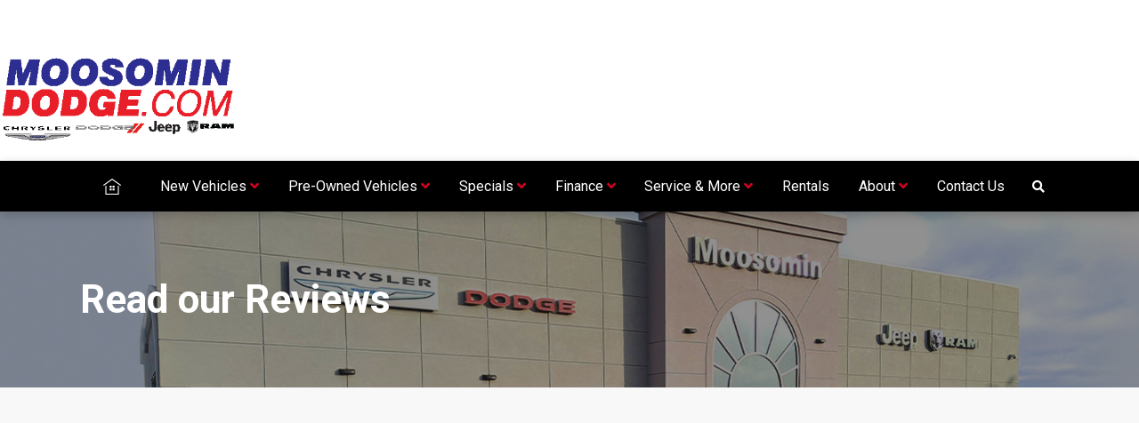

--- FILE ---
content_type: text/html; charset=utf-8
request_url: https://www.dealerrater.ca/consumer/testimonials/115808/
body_size: 514
content:
<html>
<head>
    <title>Selected Customer Testimonials</title>
    <meta name="viewport" content="width=device-width, initial-scale=1, user-scalable=no, maximum-scale=1">
    <style>
        body{ margin: 0; padding: 0;}
    </style>
</head>
<body style="background-color: #f8f8f8;">
    <script type="text/javascript" src="//www.dealerrater.ca/consumer/testimonials/115808/javascript?">
    </script>
</body>
</html>


--- FILE ---
content_type: text/html; charset=utf-8
request_url: https://www.google.com/recaptcha/api2/anchor?ar=1&k=6LfL76YUAAAAAC18E_a_gGs2qf0ON_kX21Kvha4n&co=aHR0cHM6Ly93d3cubW9vc29taW5kb2RnZS5jb206NDQz&hl=en&v=PoyoqOPhxBO7pBk68S4YbpHZ&size=invisible&anchor-ms=20000&execute-ms=30000&cb=rytm1r1lmijb
body_size: 48678
content:
<!DOCTYPE HTML><html dir="ltr" lang="en"><head><meta http-equiv="Content-Type" content="text/html; charset=UTF-8">
<meta http-equiv="X-UA-Compatible" content="IE=edge">
<title>reCAPTCHA</title>
<style type="text/css">
/* cyrillic-ext */
@font-face {
  font-family: 'Roboto';
  font-style: normal;
  font-weight: 400;
  font-stretch: 100%;
  src: url(//fonts.gstatic.com/s/roboto/v48/KFO7CnqEu92Fr1ME7kSn66aGLdTylUAMa3GUBHMdazTgWw.woff2) format('woff2');
  unicode-range: U+0460-052F, U+1C80-1C8A, U+20B4, U+2DE0-2DFF, U+A640-A69F, U+FE2E-FE2F;
}
/* cyrillic */
@font-face {
  font-family: 'Roboto';
  font-style: normal;
  font-weight: 400;
  font-stretch: 100%;
  src: url(//fonts.gstatic.com/s/roboto/v48/KFO7CnqEu92Fr1ME7kSn66aGLdTylUAMa3iUBHMdazTgWw.woff2) format('woff2');
  unicode-range: U+0301, U+0400-045F, U+0490-0491, U+04B0-04B1, U+2116;
}
/* greek-ext */
@font-face {
  font-family: 'Roboto';
  font-style: normal;
  font-weight: 400;
  font-stretch: 100%;
  src: url(//fonts.gstatic.com/s/roboto/v48/KFO7CnqEu92Fr1ME7kSn66aGLdTylUAMa3CUBHMdazTgWw.woff2) format('woff2');
  unicode-range: U+1F00-1FFF;
}
/* greek */
@font-face {
  font-family: 'Roboto';
  font-style: normal;
  font-weight: 400;
  font-stretch: 100%;
  src: url(//fonts.gstatic.com/s/roboto/v48/KFO7CnqEu92Fr1ME7kSn66aGLdTylUAMa3-UBHMdazTgWw.woff2) format('woff2');
  unicode-range: U+0370-0377, U+037A-037F, U+0384-038A, U+038C, U+038E-03A1, U+03A3-03FF;
}
/* math */
@font-face {
  font-family: 'Roboto';
  font-style: normal;
  font-weight: 400;
  font-stretch: 100%;
  src: url(//fonts.gstatic.com/s/roboto/v48/KFO7CnqEu92Fr1ME7kSn66aGLdTylUAMawCUBHMdazTgWw.woff2) format('woff2');
  unicode-range: U+0302-0303, U+0305, U+0307-0308, U+0310, U+0312, U+0315, U+031A, U+0326-0327, U+032C, U+032F-0330, U+0332-0333, U+0338, U+033A, U+0346, U+034D, U+0391-03A1, U+03A3-03A9, U+03B1-03C9, U+03D1, U+03D5-03D6, U+03F0-03F1, U+03F4-03F5, U+2016-2017, U+2034-2038, U+203C, U+2040, U+2043, U+2047, U+2050, U+2057, U+205F, U+2070-2071, U+2074-208E, U+2090-209C, U+20D0-20DC, U+20E1, U+20E5-20EF, U+2100-2112, U+2114-2115, U+2117-2121, U+2123-214F, U+2190, U+2192, U+2194-21AE, U+21B0-21E5, U+21F1-21F2, U+21F4-2211, U+2213-2214, U+2216-22FF, U+2308-230B, U+2310, U+2319, U+231C-2321, U+2336-237A, U+237C, U+2395, U+239B-23B7, U+23D0, U+23DC-23E1, U+2474-2475, U+25AF, U+25B3, U+25B7, U+25BD, U+25C1, U+25CA, U+25CC, U+25FB, U+266D-266F, U+27C0-27FF, U+2900-2AFF, U+2B0E-2B11, U+2B30-2B4C, U+2BFE, U+3030, U+FF5B, U+FF5D, U+1D400-1D7FF, U+1EE00-1EEFF;
}
/* symbols */
@font-face {
  font-family: 'Roboto';
  font-style: normal;
  font-weight: 400;
  font-stretch: 100%;
  src: url(//fonts.gstatic.com/s/roboto/v48/KFO7CnqEu92Fr1ME7kSn66aGLdTylUAMaxKUBHMdazTgWw.woff2) format('woff2');
  unicode-range: U+0001-000C, U+000E-001F, U+007F-009F, U+20DD-20E0, U+20E2-20E4, U+2150-218F, U+2190, U+2192, U+2194-2199, U+21AF, U+21E6-21F0, U+21F3, U+2218-2219, U+2299, U+22C4-22C6, U+2300-243F, U+2440-244A, U+2460-24FF, U+25A0-27BF, U+2800-28FF, U+2921-2922, U+2981, U+29BF, U+29EB, U+2B00-2BFF, U+4DC0-4DFF, U+FFF9-FFFB, U+10140-1018E, U+10190-1019C, U+101A0, U+101D0-101FD, U+102E0-102FB, U+10E60-10E7E, U+1D2C0-1D2D3, U+1D2E0-1D37F, U+1F000-1F0FF, U+1F100-1F1AD, U+1F1E6-1F1FF, U+1F30D-1F30F, U+1F315, U+1F31C, U+1F31E, U+1F320-1F32C, U+1F336, U+1F378, U+1F37D, U+1F382, U+1F393-1F39F, U+1F3A7-1F3A8, U+1F3AC-1F3AF, U+1F3C2, U+1F3C4-1F3C6, U+1F3CA-1F3CE, U+1F3D4-1F3E0, U+1F3ED, U+1F3F1-1F3F3, U+1F3F5-1F3F7, U+1F408, U+1F415, U+1F41F, U+1F426, U+1F43F, U+1F441-1F442, U+1F444, U+1F446-1F449, U+1F44C-1F44E, U+1F453, U+1F46A, U+1F47D, U+1F4A3, U+1F4B0, U+1F4B3, U+1F4B9, U+1F4BB, U+1F4BF, U+1F4C8-1F4CB, U+1F4D6, U+1F4DA, U+1F4DF, U+1F4E3-1F4E6, U+1F4EA-1F4ED, U+1F4F7, U+1F4F9-1F4FB, U+1F4FD-1F4FE, U+1F503, U+1F507-1F50B, U+1F50D, U+1F512-1F513, U+1F53E-1F54A, U+1F54F-1F5FA, U+1F610, U+1F650-1F67F, U+1F687, U+1F68D, U+1F691, U+1F694, U+1F698, U+1F6AD, U+1F6B2, U+1F6B9-1F6BA, U+1F6BC, U+1F6C6-1F6CF, U+1F6D3-1F6D7, U+1F6E0-1F6EA, U+1F6F0-1F6F3, U+1F6F7-1F6FC, U+1F700-1F7FF, U+1F800-1F80B, U+1F810-1F847, U+1F850-1F859, U+1F860-1F887, U+1F890-1F8AD, U+1F8B0-1F8BB, U+1F8C0-1F8C1, U+1F900-1F90B, U+1F93B, U+1F946, U+1F984, U+1F996, U+1F9E9, U+1FA00-1FA6F, U+1FA70-1FA7C, U+1FA80-1FA89, U+1FA8F-1FAC6, U+1FACE-1FADC, U+1FADF-1FAE9, U+1FAF0-1FAF8, U+1FB00-1FBFF;
}
/* vietnamese */
@font-face {
  font-family: 'Roboto';
  font-style: normal;
  font-weight: 400;
  font-stretch: 100%;
  src: url(//fonts.gstatic.com/s/roboto/v48/KFO7CnqEu92Fr1ME7kSn66aGLdTylUAMa3OUBHMdazTgWw.woff2) format('woff2');
  unicode-range: U+0102-0103, U+0110-0111, U+0128-0129, U+0168-0169, U+01A0-01A1, U+01AF-01B0, U+0300-0301, U+0303-0304, U+0308-0309, U+0323, U+0329, U+1EA0-1EF9, U+20AB;
}
/* latin-ext */
@font-face {
  font-family: 'Roboto';
  font-style: normal;
  font-weight: 400;
  font-stretch: 100%;
  src: url(//fonts.gstatic.com/s/roboto/v48/KFO7CnqEu92Fr1ME7kSn66aGLdTylUAMa3KUBHMdazTgWw.woff2) format('woff2');
  unicode-range: U+0100-02BA, U+02BD-02C5, U+02C7-02CC, U+02CE-02D7, U+02DD-02FF, U+0304, U+0308, U+0329, U+1D00-1DBF, U+1E00-1E9F, U+1EF2-1EFF, U+2020, U+20A0-20AB, U+20AD-20C0, U+2113, U+2C60-2C7F, U+A720-A7FF;
}
/* latin */
@font-face {
  font-family: 'Roboto';
  font-style: normal;
  font-weight: 400;
  font-stretch: 100%;
  src: url(//fonts.gstatic.com/s/roboto/v48/KFO7CnqEu92Fr1ME7kSn66aGLdTylUAMa3yUBHMdazQ.woff2) format('woff2');
  unicode-range: U+0000-00FF, U+0131, U+0152-0153, U+02BB-02BC, U+02C6, U+02DA, U+02DC, U+0304, U+0308, U+0329, U+2000-206F, U+20AC, U+2122, U+2191, U+2193, U+2212, U+2215, U+FEFF, U+FFFD;
}
/* cyrillic-ext */
@font-face {
  font-family: 'Roboto';
  font-style: normal;
  font-weight: 500;
  font-stretch: 100%;
  src: url(//fonts.gstatic.com/s/roboto/v48/KFO7CnqEu92Fr1ME7kSn66aGLdTylUAMa3GUBHMdazTgWw.woff2) format('woff2');
  unicode-range: U+0460-052F, U+1C80-1C8A, U+20B4, U+2DE0-2DFF, U+A640-A69F, U+FE2E-FE2F;
}
/* cyrillic */
@font-face {
  font-family: 'Roboto';
  font-style: normal;
  font-weight: 500;
  font-stretch: 100%;
  src: url(//fonts.gstatic.com/s/roboto/v48/KFO7CnqEu92Fr1ME7kSn66aGLdTylUAMa3iUBHMdazTgWw.woff2) format('woff2');
  unicode-range: U+0301, U+0400-045F, U+0490-0491, U+04B0-04B1, U+2116;
}
/* greek-ext */
@font-face {
  font-family: 'Roboto';
  font-style: normal;
  font-weight: 500;
  font-stretch: 100%;
  src: url(//fonts.gstatic.com/s/roboto/v48/KFO7CnqEu92Fr1ME7kSn66aGLdTylUAMa3CUBHMdazTgWw.woff2) format('woff2');
  unicode-range: U+1F00-1FFF;
}
/* greek */
@font-face {
  font-family: 'Roboto';
  font-style: normal;
  font-weight: 500;
  font-stretch: 100%;
  src: url(//fonts.gstatic.com/s/roboto/v48/KFO7CnqEu92Fr1ME7kSn66aGLdTylUAMa3-UBHMdazTgWw.woff2) format('woff2');
  unicode-range: U+0370-0377, U+037A-037F, U+0384-038A, U+038C, U+038E-03A1, U+03A3-03FF;
}
/* math */
@font-face {
  font-family: 'Roboto';
  font-style: normal;
  font-weight: 500;
  font-stretch: 100%;
  src: url(//fonts.gstatic.com/s/roboto/v48/KFO7CnqEu92Fr1ME7kSn66aGLdTylUAMawCUBHMdazTgWw.woff2) format('woff2');
  unicode-range: U+0302-0303, U+0305, U+0307-0308, U+0310, U+0312, U+0315, U+031A, U+0326-0327, U+032C, U+032F-0330, U+0332-0333, U+0338, U+033A, U+0346, U+034D, U+0391-03A1, U+03A3-03A9, U+03B1-03C9, U+03D1, U+03D5-03D6, U+03F0-03F1, U+03F4-03F5, U+2016-2017, U+2034-2038, U+203C, U+2040, U+2043, U+2047, U+2050, U+2057, U+205F, U+2070-2071, U+2074-208E, U+2090-209C, U+20D0-20DC, U+20E1, U+20E5-20EF, U+2100-2112, U+2114-2115, U+2117-2121, U+2123-214F, U+2190, U+2192, U+2194-21AE, U+21B0-21E5, U+21F1-21F2, U+21F4-2211, U+2213-2214, U+2216-22FF, U+2308-230B, U+2310, U+2319, U+231C-2321, U+2336-237A, U+237C, U+2395, U+239B-23B7, U+23D0, U+23DC-23E1, U+2474-2475, U+25AF, U+25B3, U+25B7, U+25BD, U+25C1, U+25CA, U+25CC, U+25FB, U+266D-266F, U+27C0-27FF, U+2900-2AFF, U+2B0E-2B11, U+2B30-2B4C, U+2BFE, U+3030, U+FF5B, U+FF5D, U+1D400-1D7FF, U+1EE00-1EEFF;
}
/* symbols */
@font-face {
  font-family: 'Roboto';
  font-style: normal;
  font-weight: 500;
  font-stretch: 100%;
  src: url(//fonts.gstatic.com/s/roboto/v48/KFO7CnqEu92Fr1ME7kSn66aGLdTylUAMaxKUBHMdazTgWw.woff2) format('woff2');
  unicode-range: U+0001-000C, U+000E-001F, U+007F-009F, U+20DD-20E0, U+20E2-20E4, U+2150-218F, U+2190, U+2192, U+2194-2199, U+21AF, U+21E6-21F0, U+21F3, U+2218-2219, U+2299, U+22C4-22C6, U+2300-243F, U+2440-244A, U+2460-24FF, U+25A0-27BF, U+2800-28FF, U+2921-2922, U+2981, U+29BF, U+29EB, U+2B00-2BFF, U+4DC0-4DFF, U+FFF9-FFFB, U+10140-1018E, U+10190-1019C, U+101A0, U+101D0-101FD, U+102E0-102FB, U+10E60-10E7E, U+1D2C0-1D2D3, U+1D2E0-1D37F, U+1F000-1F0FF, U+1F100-1F1AD, U+1F1E6-1F1FF, U+1F30D-1F30F, U+1F315, U+1F31C, U+1F31E, U+1F320-1F32C, U+1F336, U+1F378, U+1F37D, U+1F382, U+1F393-1F39F, U+1F3A7-1F3A8, U+1F3AC-1F3AF, U+1F3C2, U+1F3C4-1F3C6, U+1F3CA-1F3CE, U+1F3D4-1F3E0, U+1F3ED, U+1F3F1-1F3F3, U+1F3F5-1F3F7, U+1F408, U+1F415, U+1F41F, U+1F426, U+1F43F, U+1F441-1F442, U+1F444, U+1F446-1F449, U+1F44C-1F44E, U+1F453, U+1F46A, U+1F47D, U+1F4A3, U+1F4B0, U+1F4B3, U+1F4B9, U+1F4BB, U+1F4BF, U+1F4C8-1F4CB, U+1F4D6, U+1F4DA, U+1F4DF, U+1F4E3-1F4E6, U+1F4EA-1F4ED, U+1F4F7, U+1F4F9-1F4FB, U+1F4FD-1F4FE, U+1F503, U+1F507-1F50B, U+1F50D, U+1F512-1F513, U+1F53E-1F54A, U+1F54F-1F5FA, U+1F610, U+1F650-1F67F, U+1F687, U+1F68D, U+1F691, U+1F694, U+1F698, U+1F6AD, U+1F6B2, U+1F6B9-1F6BA, U+1F6BC, U+1F6C6-1F6CF, U+1F6D3-1F6D7, U+1F6E0-1F6EA, U+1F6F0-1F6F3, U+1F6F7-1F6FC, U+1F700-1F7FF, U+1F800-1F80B, U+1F810-1F847, U+1F850-1F859, U+1F860-1F887, U+1F890-1F8AD, U+1F8B0-1F8BB, U+1F8C0-1F8C1, U+1F900-1F90B, U+1F93B, U+1F946, U+1F984, U+1F996, U+1F9E9, U+1FA00-1FA6F, U+1FA70-1FA7C, U+1FA80-1FA89, U+1FA8F-1FAC6, U+1FACE-1FADC, U+1FADF-1FAE9, U+1FAF0-1FAF8, U+1FB00-1FBFF;
}
/* vietnamese */
@font-face {
  font-family: 'Roboto';
  font-style: normal;
  font-weight: 500;
  font-stretch: 100%;
  src: url(//fonts.gstatic.com/s/roboto/v48/KFO7CnqEu92Fr1ME7kSn66aGLdTylUAMa3OUBHMdazTgWw.woff2) format('woff2');
  unicode-range: U+0102-0103, U+0110-0111, U+0128-0129, U+0168-0169, U+01A0-01A1, U+01AF-01B0, U+0300-0301, U+0303-0304, U+0308-0309, U+0323, U+0329, U+1EA0-1EF9, U+20AB;
}
/* latin-ext */
@font-face {
  font-family: 'Roboto';
  font-style: normal;
  font-weight: 500;
  font-stretch: 100%;
  src: url(//fonts.gstatic.com/s/roboto/v48/KFO7CnqEu92Fr1ME7kSn66aGLdTylUAMa3KUBHMdazTgWw.woff2) format('woff2');
  unicode-range: U+0100-02BA, U+02BD-02C5, U+02C7-02CC, U+02CE-02D7, U+02DD-02FF, U+0304, U+0308, U+0329, U+1D00-1DBF, U+1E00-1E9F, U+1EF2-1EFF, U+2020, U+20A0-20AB, U+20AD-20C0, U+2113, U+2C60-2C7F, U+A720-A7FF;
}
/* latin */
@font-face {
  font-family: 'Roboto';
  font-style: normal;
  font-weight: 500;
  font-stretch: 100%;
  src: url(//fonts.gstatic.com/s/roboto/v48/KFO7CnqEu92Fr1ME7kSn66aGLdTylUAMa3yUBHMdazQ.woff2) format('woff2');
  unicode-range: U+0000-00FF, U+0131, U+0152-0153, U+02BB-02BC, U+02C6, U+02DA, U+02DC, U+0304, U+0308, U+0329, U+2000-206F, U+20AC, U+2122, U+2191, U+2193, U+2212, U+2215, U+FEFF, U+FFFD;
}
/* cyrillic-ext */
@font-face {
  font-family: 'Roboto';
  font-style: normal;
  font-weight: 900;
  font-stretch: 100%;
  src: url(//fonts.gstatic.com/s/roboto/v48/KFO7CnqEu92Fr1ME7kSn66aGLdTylUAMa3GUBHMdazTgWw.woff2) format('woff2');
  unicode-range: U+0460-052F, U+1C80-1C8A, U+20B4, U+2DE0-2DFF, U+A640-A69F, U+FE2E-FE2F;
}
/* cyrillic */
@font-face {
  font-family: 'Roboto';
  font-style: normal;
  font-weight: 900;
  font-stretch: 100%;
  src: url(//fonts.gstatic.com/s/roboto/v48/KFO7CnqEu92Fr1ME7kSn66aGLdTylUAMa3iUBHMdazTgWw.woff2) format('woff2');
  unicode-range: U+0301, U+0400-045F, U+0490-0491, U+04B0-04B1, U+2116;
}
/* greek-ext */
@font-face {
  font-family: 'Roboto';
  font-style: normal;
  font-weight: 900;
  font-stretch: 100%;
  src: url(//fonts.gstatic.com/s/roboto/v48/KFO7CnqEu92Fr1ME7kSn66aGLdTylUAMa3CUBHMdazTgWw.woff2) format('woff2');
  unicode-range: U+1F00-1FFF;
}
/* greek */
@font-face {
  font-family: 'Roboto';
  font-style: normal;
  font-weight: 900;
  font-stretch: 100%;
  src: url(//fonts.gstatic.com/s/roboto/v48/KFO7CnqEu92Fr1ME7kSn66aGLdTylUAMa3-UBHMdazTgWw.woff2) format('woff2');
  unicode-range: U+0370-0377, U+037A-037F, U+0384-038A, U+038C, U+038E-03A1, U+03A3-03FF;
}
/* math */
@font-face {
  font-family: 'Roboto';
  font-style: normal;
  font-weight: 900;
  font-stretch: 100%;
  src: url(//fonts.gstatic.com/s/roboto/v48/KFO7CnqEu92Fr1ME7kSn66aGLdTylUAMawCUBHMdazTgWw.woff2) format('woff2');
  unicode-range: U+0302-0303, U+0305, U+0307-0308, U+0310, U+0312, U+0315, U+031A, U+0326-0327, U+032C, U+032F-0330, U+0332-0333, U+0338, U+033A, U+0346, U+034D, U+0391-03A1, U+03A3-03A9, U+03B1-03C9, U+03D1, U+03D5-03D6, U+03F0-03F1, U+03F4-03F5, U+2016-2017, U+2034-2038, U+203C, U+2040, U+2043, U+2047, U+2050, U+2057, U+205F, U+2070-2071, U+2074-208E, U+2090-209C, U+20D0-20DC, U+20E1, U+20E5-20EF, U+2100-2112, U+2114-2115, U+2117-2121, U+2123-214F, U+2190, U+2192, U+2194-21AE, U+21B0-21E5, U+21F1-21F2, U+21F4-2211, U+2213-2214, U+2216-22FF, U+2308-230B, U+2310, U+2319, U+231C-2321, U+2336-237A, U+237C, U+2395, U+239B-23B7, U+23D0, U+23DC-23E1, U+2474-2475, U+25AF, U+25B3, U+25B7, U+25BD, U+25C1, U+25CA, U+25CC, U+25FB, U+266D-266F, U+27C0-27FF, U+2900-2AFF, U+2B0E-2B11, U+2B30-2B4C, U+2BFE, U+3030, U+FF5B, U+FF5D, U+1D400-1D7FF, U+1EE00-1EEFF;
}
/* symbols */
@font-face {
  font-family: 'Roboto';
  font-style: normal;
  font-weight: 900;
  font-stretch: 100%;
  src: url(//fonts.gstatic.com/s/roboto/v48/KFO7CnqEu92Fr1ME7kSn66aGLdTylUAMaxKUBHMdazTgWw.woff2) format('woff2');
  unicode-range: U+0001-000C, U+000E-001F, U+007F-009F, U+20DD-20E0, U+20E2-20E4, U+2150-218F, U+2190, U+2192, U+2194-2199, U+21AF, U+21E6-21F0, U+21F3, U+2218-2219, U+2299, U+22C4-22C6, U+2300-243F, U+2440-244A, U+2460-24FF, U+25A0-27BF, U+2800-28FF, U+2921-2922, U+2981, U+29BF, U+29EB, U+2B00-2BFF, U+4DC0-4DFF, U+FFF9-FFFB, U+10140-1018E, U+10190-1019C, U+101A0, U+101D0-101FD, U+102E0-102FB, U+10E60-10E7E, U+1D2C0-1D2D3, U+1D2E0-1D37F, U+1F000-1F0FF, U+1F100-1F1AD, U+1F1E6-1F1FF, U+1F30D-1F30F, U+1F315, U+1F31C, U+1F31E, U+1F320-1F32C, U+1F336, U+1F378, U+1F37D, U+1F382, U+1F393-1F39F, U+1F3A7-1F3A8, U+1F3AC-1F3AF, U+1F3C2, U+1F3C4-1F3C6, U+1F3CA-1F3CE, U+1F3D4-1F3E0, U+1F3ED, U+1F3F1-1F3F3, U+1F3F5-1F3F7, U+1F408, U+1F415, U+1F41F, U+1F426, U+1F43F, U+1F441-1F442, U+1F444, U+1F446-1F449, U+1F44C-1F44E, U+1F453, U+1F46A, U+1F47D, U+1F4A3, U+1F4B0, U+1F4B3, U+1F4B9, U+1F4BB, U+1F4BF, U+1F4C8-1F4CB, U+1F4D6, U+1F4DA, U+1F4DF, U+1F4E3-1F4E6, U+1F4EA-1F4ED, U+1F4F7, U+1F4F9-1F4FB, U+1F4FD-1F4FE, U+1F503, U+1F507-1F50B, U+1F50D, U+1F512-1F513, U+1F53E-1F54A, U+1F54F-1F5FA, U+1F610, U+1F650-1F67F, U+1F687, U+1F68D, U+1F691, U+1F694, U+1F698, U+1F6AD, U+1F6B2, U+1F6B9-1F6BA, U+1F6BC, U+1F6C6-1F6CF, U+1F6D3-1F6D7, U+1F6E0-1F6EA, U+1F6F0-1F6F3, U+1F6F7-1F6FC, U+1F700-1F7FF, U+1F800-1F80B, U+1F810-1F847, U+1F850-1F859, U+1F860-1F887, U+1F890-1F8AD, U+1F8B0-1F8BB, U+1F8C0-1F8C1, U+1F900-1F90B, U+1F93B, U+1F946, U+1F984, U+1F996, U+1F9E9, U+1FA00-1FA6F, U+1FA70-1FA7C, U+1FA80-1FA89, U+1FA8F-1FAC6, U+1FACE-1FADC, U+1FADF-1FAE9, U+1FAF0-1FAF8, U+1FB00-1FBFF;
}
/* vietnamese */
@font-face {
  font-family: 'Roboto';
  font-style: normal;
  font-weight: 900;
  font-stretch: 100%;
  src: url(//fonts.gstatic.com/s/roboto/v48/KFO7CnqEu92Fr1ME7kSn66aGLdTylUAMa3OUBHMdazTgWw.woff2) format('woff2');
  unicode-range: U+0102-0103, U+0110-0111, U+0128-0129, U+0168-0169, U+01A0-01A1, U+01AF-01B0, U+0300-0301, U+0303-0304, U+0308-0309, U+0323, U+0329, U+1EA0-1EF9, U+20AB;
}
/* latin-ext */
@font-face {
  font-family: 'Roboto';
  font-style: normal;
  font-weight: 900;
  font-stretch: 100%;
  src: url(//fonts.gstatic.com/s/roboto/v48/KFO7CnqEu92Fr1ME7kSn66aGLdTylUAMa3KUBHMdazTgWw.woff2) format('woff2');
  unicode-range: U+0100-02BA, U+02BD-02C5, U+02C7-02CC, U+02CE-02D7, U+02DD-02FF, U+0304, U+0308, U+0329, U+1D00-1DBF, U+1E00-1E9F, U+1EF2-1EFF, U+2020, U+20A0-20AB, U+20AD-20C0, U+2113, U+2C60-2C7F, U+A720-A7FF;
}
/* latin */
@font-face {
  font-family: 'Roboto';
  font-style: normal;
  font-weight: 900;
  font-stretch: 100%;
  src: url(//fonts.gstatic.com/s/roboto/v48/KFO7CnqEu92Fr1ME7kSn66aGLdTylUAMa3yUBHMdazQ.woff2) format('woff2');
  unicode-range: U+0000-00FF, U+0131, U+0152-0153, U+02BB-02BC, U+02C6, U+02DA, U+02DC, U+0304, U+0308, U+0329, U+2000-206F, U+20AC, U+2122, U+2191, U+2193, U+2212, U+2215, U+FEFF, U+FFFD;
}

</style>
<link rel="stylesheet" type="text/css" href="https://www.gstatic.com/recaptcha/releases/PoyoqOPhxBO7pBk68S4YbpHZ/styles__ltr.css">
<script nonce="-NU04EHbqcygPjbA1xoW0A" type="text/javascript">window['__recaptcha_api'] = 'https://www.google.com/recaptcha/api2/';</script>
<script type="text/javascript" src="https://www.gstatic.com/recaptcha/releases/PoyoqOPhxBO7pBk68S4YbpHZ/recaptcha__en.js" nonce="-NU04EHbqcygPjbA1xoW0A">
      
    </script></head>
<body><div id="rc-anchor-alert" class="rc-anchor-alert"></div>
<input type="hidden" id="recaptcha-token" value="[base64]">
<script type="text/javascript" nonce="-NU04EHbqcygPjbA1xoW0A">
      recaptcha.anchor.Main.init("[\x22ainput\x22,[\x22bgdata\x22,\x22\x22,\[base64]/[base64]/MjU1Ong/[base64]/[base64]/[base64]/[base64]/[base64]/[base64]/[base64]/[base64]/[base64]/[base64]/[base64]/[base64]/[base64]/[base64]/[base64]\\u003d\x22,\[base64]\\u003d\x22,\[base64]/Cv8O+wpzDhTkRVh1FwoFANMKNw7RYeMOgwqlywr5JX8OWGxVMwqzDpMKEIMOYw5RXaS3Cvx7Chz7Cgm8NUCvCtX7Dt8OKcVYjw494wpvCiX9tSRwrVsKOOjfCgMO2XMO6wpFnfMOsw4ojw5LDgsOVw685w4INw4MhRcKEw6M6LFrDmh5MwpYyw5TChMOGNRo1TMOFKw/DkXzCoC16BQ4jwoB3wovCrhjDrCbDvUR9wqrCjH3Dk09AwosFwq3ChDfDnMKww4QnBEAbL8KSw63CtMOWw6bDucOiwoHCtkYPasOqw4FEw5PDocKNFVVywpvDs1AtRsKcw6LCt8O4DsOhwqAPAcONAsKVandTw6k8HMO8w7nDmxfCqsOzeCQDZQYFw7/[base64]/CvnTCusKIWXnDg8O0woUdJg7CqcK0MsO7MMKzw6PCr8KRWgvCr2PCqMKfw5kbwq53w5tFRFsrGCNswpTCth7DqgtEXipAw4A9YQAoH8O9N0xHw7YkKiAYwqYnZcKBfsKObiXDhkbDvsKTw63Djm3CocOjAQQ2E1/Cu8Knw77DpsKcXcOHLcO4w7DCp3zDjsKEDHLCtsK8D8O/wqTDgsOdSCjChCXDm2nDuMOSecOedsOfZcOqwpclNsO5wr/CjcOXSzfCnCUbwrfCnFwLwpJUw63Do8KAw6IML8O2wpHDokzDrm7DkcKMMktaecOpw5LDkMKICWVDw7bCk8Kdwr1cL8Oww6bDh0hcw7/DiRc6wpDDrSo2wpdtA8K2wo00w5lla8Oxe2jCngFdd8Khwq7CkcOAw4zClMO1w6VoXC/CjMOZwqfCgztwQMOGw6ZDTcOZw5ZAXsOHw5LDvBp8w41lworCiS97ccOWwr3DlMOCM8KZwpHDrsK6fsOFwpXDgAR7YkI9eCnCo8OYw4dCAsORJyV4w5TDrGrDmRjDkU4HWsKyw78xWMKewqs1w4HDhsO9LVLCscK/R17CqXDDj8O3P8O2w7rCvXIvwqTCqsOfw7XCgcKTwpHCimMNLcOkfVhQw4jCmsKSworDiMO4wqLDmMKHwqcdw4YXacOsw5HCrDEgdFd/[base64]/[base64]/Dli3CkTfCiU7ChsOkw7/CvsOEw64YwqcoOTV9bklPw7vDh17DpTPCjirCjcKOECNucnJnwokrwqpLdMKsw7p7bFTCkcK8w5TChsKSMsO+LcK+wrLCk8KcwobCkCrCg8KNwo3CicKOVTNrwr3CqcOvwoPDkylnw7/DjsKYw53CrQYNw60aeMKpUWHDuMK4w4cAfMOkOkDDn3B8AXt5fMKRw5VDNgvCl0/CgTpMM1MgYSTDgsOiwqzCpnTChAkybh1VwqAkGlAwwqvCu8KhwqpBwrJZw5HDicK2wokNw4AAwobDqAjCuBjCq8KFwo/[base64]/CncOEecKzw7rCicONw45SBsOhwqzCuMKPVcK0cBPDjMOJwoXCnDrDqzDCusKIwrPCmMOYfcOiwr/CrMO9UFfCmknDsQ/Dh8OcwrxswrTDuREIw5N7wrVUPMKiwpzChhzDkcKzEcK+JRRWGsK4CyvCt8OqKxdCBcK9EsKVw6NIwrXCkTxfMMOywoEPRSPDhcKKw7LDt8KawrRSw7/Ct3oafcKVw6hoUBzDusKoUcKjwoXDnsObcsOHPsKVwodabUcRwq/[base64]/CusOuYsOSwoAow7Vew6EbXm/Crhp/LkhOIw/[base64]/w4PCihTDisKQOmbCoCLDhE/[base64]/[base64]/ClRdhLcOeFsKsdGjCkcOlwohVw5XDm2XDisKKwqY9VhZDw6jDt8K0wqJ0w5NCEMOsYzFBwoHDrcKQEQXDkijCpgx3a8OPwpx0T8OheF5aw5bDpC5JTsKde8OtwpXDusKRP8Kewq/[base64]/Cumk/SsKuOWfCkWvDhcKpw5Rpw6nDucOYwqwBIlrDqh0wwq8rP8O7OldyTMK7wr90dcOTwr/DsMOsLFjCsMKPw6fCvT7DqcKew5LCncKQwqItwrhSF1tsw47CgRJJUMOkw6HCi8KTW8O9w4jDoMK7wo9UYFJ5QMKhZsOFwoUdLsKVNsKSBcOnw6zDs1zCn0LDpMKTwq/[base64]/CtsOxE8Khwp3Du8K4w7/Dsxotw6PCk8K+wrIzw4jDuDvCocOkwrTDncK/wqkPRiDClFMvcsOadsKYTsKgBsOWa8Ozw6VgAD3DucKzUsKCUi1hCsKRw7kNw6zCocKxwpkTw5bDqMOuwqDDvWVJZyBnYTRwIT7Dr8Odw4bDrcODai9/CRfCk8OFGWRIw7hYRX4bw5IMewp8NcKsw4rCtRcTcsOra8OZIMOiw5BYw53CuRR7w5zDjcO5e8KDPsKAJ8KlwrQvRjLCt2XCgcKldMOVPwnDuWEoDAlkwo4Iw4jDpcKiwqFXBcOTwpJ9w63Dh1UQwo/CpwjDm8O7RDNFwoglPB9wwq/ChVvDksOdL8K7enAyesOiw6DCrhjCjcOZQ8KHw7TDp1rDhl1/J8KCJTPCksKMwoBNwonCuXHClWIhw7dpUxfDssKTRMOTw5XDh29+XSxka8K2fsK4DjvCr8OnP8Kjw5FNe8KEwo0VSsKowoIBdmLDj8OawozCgcOPw7Q+Uy9NwrbDh1UtZn3CpH4BwpRuwo3Cu19SwpYEDgpxw78dwrTDlcKhw7LDhAhCwo0oU8Kkw6MkXMKCwo/[base64]/DnxjDpAfDumJ5NMK1AwnDilk5QsKiS8OLH8Oww4PChMKTNE5bw6TCksO6w4gCXQhuXXTCqC9mw6HCosK4U2PDlGRADjfDilPDgcKjIAJnPFHDl1lXw6ElwoLCnsKcwrDCpHzDp8K6HcOhw4vClAcpwqrCqW/[base64]/[base64]/Dr8KZEVHDukrDqcOeVWUkwqABw70ZZsOFTnJ4w4bCiVnCsMKKOVHCtU7CvD4Cwq7Dsm3CicOjwqnCiBRmQMKbecKow7tpZcK+w59EU8OVwqPDpwBzQCQ9IGHDlRYhwqhCYHo6Qhg2w7l1wrLDpzNEC8OvbBDCkT3Cvl/Ct8KkTsK/w74BdjYcwqYzdkpqasOECHUBwqzCtjVBwpowecKzDXBzC8OtwqbDhMOEwr/CncO2QsOtw40jT8KCwozDsMOpwrnCgl9LdEfDt1stw4LCoF3DjG10wpAzbcOSwpHDgMOewpbClMOeF2DDogckwqDDncOMKMO3w5UMw7rChWXDqyfDn3PCgF9ZcsORUA/DmxAyw43DhHBhwqh6w6JtFGvDksKvF8KabcKZEsO1P8KNYMO+Yi1YAMKHDcOmfkVAw63ChynCimvCpCTCkGjDvWlgw6QIZ8ORUl0Qwp/Cpw5eBADCgkE2w6zDukDDjsK5w4bChF8Bw6HClwczwq3CjMO3wojDksKXaU7CoMKja2AjwqB3wrdhwojClnHCqnnCmmZKAcO4w54dLsOQwrAyVAXDncOAb1l+bsOawo/DlCHCtjkXAXFyw6jCk8OWesKdw7tpwoxAwpcFw748KsKsw7HDl8OkLSTCs8O+wofClMOvA1zCq8KDw7vCuk3DilTDrcOhYgEmR8Kkw5hGw4jDj1rDnsOAL8K/XwPDmE3DgcKpJsKYEE4Fw74XLcONwrZaVsKmFg15woPCosOMwrt+wqM7ZWvCvnYswrjDrsKUwrLDpMKhw6tEABHCn8KuDnYvwr3Dj8KgBx0KAcOqwojCpjrDl8OBHkg1wrTCsMKJB8OoQWzChMOTw4fDvMOiw6/Dq0xWw5VXBxx8w5VrbRRpDTnClsOjHznDs1LCmW/Ck8OeHhbDhsO9NBbDh3fDnlwFAMOjwrfCnVbDl2gPHkbDvkfDtsKvwr04J0cJb8OvAMKIwpTCs8O/[base64]/DnUbDtcKGBB3Dg8OGwoDDvsKnw7A0YwEMw4kjMMOoS8O4AljCpsKTwoLCqMOoGMOlwqFjIcOewo3DocKew693M8KmdMK1dSfCicOnwr4Mwolww4HDr3TCj8Okw4vCig/Do8KPwqvDpcKTHsOBVEhiw6vCnB4KW8Kiwr/[base64]/CqsKSw5xEXnR/EcKgwqrDpXfCiMKCATHDv1x0wr7CmMOewpQ8wpnCr8OQwoPDkQzDj1kBSSXCoUQnA8KrTcOZw6E8CcKPbsODA0dhw5nCvsO7fDPCjsKQwrILV3TDtMOUw7wkwpItKcKICMKSTR/Dl2piLMOfw6DDiRNMU8OqA8Kgw7E0RsOlwqQjMEskw6keHV7Ct8O+w4d7ZlXDgG1VNzTDvDMEB8KGwozCpAcNw4TDgsKWwoQPC8OTw6HDo8O3SsKow7nDnh7DvBEjdsOMwo04w4p/L8Kwwo0/[base64]/DrCfCjcKDE8K7wqprwo3CqMOKwqV4wq7CiDEyPMOdw5Q8AEV7cWETRlIzW8Oew69aaAvDjWTCtCwiGHvCg8O7w4ZLamxHwqU8bmhTFA1aw4J2w4kJwpIkwobCux3ClVzCmBXCqR/ColZaPhg3WVjCkzp8EsO2wrLDt0zCusKibMOTGsOfw6DDicKTMcOWw4Iiwp7DvAPDpMKDYRAAFxkZwqIsDC03w5gawpldBsKJPcKewqwgCG/DlSPDkUzDpcOcw4ALUi1pwrTDqsKVGMOwBsKXwq3ClsKKel5XMx/DpXTClMK5dsOBR8K3BUTCscKWVcO2VMOaV8Okw6DCkwTDoUMVWcOnwqfCkDPCtyIOwoXDicOLw4zDr8KRBlrCqcKUwoMGw7LCjMOVw5bDmBzDl8K/wpzDuRrCp8KXw6LDplTDqsK5cTXCgMKXwovDjSTDtxXDriMtw7VgC8OeacO0wp/ChgPCi8OYw7dLY8KhwpDCssKqYU0ZwqfDrFzCmMKpwp53wp0FGcKxIsOmIsO+Zikxw5B8TsK2worCjmLCsiZrwoHCgMKdK8O8w40BacKSRBcmwr5pwp40bsKnOsK3WMOoRnc4wrXDp8OsIGQkZXV6EmZQRU/DjVo4D8KAd8OfwqDCrsKpTCEwVMOzRH8ofcKjwrzDsxZxwpBNYjfDoXp4SCLDjcKLw6fCv8KuBzzDn1FQJEXCtFLCm8ObJEzClhQLwrvCpcOnw4rDgn3Cr1Itw4XCsMOywro6w6TCosOic8OBKMKvw6fCn8OLOTYtAmDCpcOKAcO3woBQEsO1PhDDocOvBsO/JDjDpArChsOYw5XDhUvCjMKtUsO6w4HCo2EnFQvDrTcRwp/DqsKkVMOBVMKMKMKzw67DsSHCiMOBwonCusKzO0hYw6TCq8O3woHCoTIVQMOOw4/[base64]/wo/CpSrCgMKkZCxbw6BBwos3wrrDvMOZbyt3wrA/wqhyUMK8BsOVWcOoAl1rCsKfCxnDrcORZcKGejF1wrHDvMOhw43DpsKiHUUvw5kXFD7DoF/Dv8OjDMKow7PDqjTDmMOPw51fw75TwohXwqdGw4LCpyZbw78zRz9wwpjDhsKsw5/CgsKgw5rDv8KPw59dZUEhQ8Khw7AISGcsBiZ5BkDCksKKwqoeIsKZw6ofS8KUfmTCjibDn8KLwqbDlXIiw63CkzRGAMKPw7TClG8BOsKcWG/DpcOOwq7DucKEaMOMY8Oqw4TCpDDDqXhRNiPDucKeEsKuwqzChHrDicK4w69rw4bCsFDCgFLCuMOtU8ORw4UQVMOxw4zDkMOxw61FwrTDiXnCsURBaTo/P2EdRcOhK2XCqWTDosKTwq7CmsOgwrglw5DCsVFhwqAMw6XDm8K0akg/[base64]/DmsKLbiAHID1PY8OZAcOSFMKQWhDCqcO6BA3DiMKHPsKdw4TCpDV7ECMwwo0LYsOVwp3CpjNADMKEegzDjcOWwoV5w7k/bsO3DBXDnzbCrSYww4l0w5fCocK8w5LCgmAxHFxscMOJGMOtD8Odw6XDlwlOwqXCisOfSDUjV8OVbMOjwrjDkMOWMzXDq8K1wp4cw48rSQzDrMKTJy/DuHZCw67CpcKvN8KNwojCgXkyw7fDo8K9OMOsAsOIw4MpB0HCsz8qLWhZwofDtwg4OcKSw6LCgCXDtsO1wocYNAnCkU/ChMOJwpJfKnRYwpYyYXzCuQ3CnsOZSnUOwpXCvTNnQAIkZ3RhZzjCsBdbw7MJw6hrE8KQw7VMUsOGAcKGw45/wo0hJj07w7rDrFw9w5JROcKew6h4wrrCgFvCgytZSsOWw7kRwoxxAMOkwpLDnRbDnRHDsMKIw6HDgF1PXhZywoLDgSIfwqnCtCzCgmjCtEwCwqVec8K9w58gw4NBw4A8WMKFw5TCn8K2w6h+U1zDvsOxIAUuKsKpcsK7DS/[base64]/CmXTCpHAHw5g5ZQnCtnBgw5ALGS/CrWfDg8KoYCzDrmrDkGbDqsODE3ZTTXYHw7d5wrArw6x1MAAAw4LCisKGw5XDoBItwqogwr/DlsOJw7oJw7LCiMO0WVNcwqtpaGtXw7LCkSlXesOCw7fCu3BtNW3CjkB2w73Cl0N+w6zCvMOzZnFCWhDCkADCkg5LejBZwoJ9wpwlTMOkw4/ClcOyXVUZwp4PDEnCjsKfwoxvw7xkwrjDmlXCrMK3QjzCsWUvZcKmeV3DgyElOcKrw5k7bXY9VcOZw5hgGMKRNcOPFlVcLGzDvMOje8O8N2PCiMObEWnCgALCoj0Xw6/DnmwoTMOmwrDDnn4HXQsZw5/DlsOZXCEJPcORMMKow7nCoW/[base64]/Cj8KRA8KOb8Oww4NQMz4hwowQw7XCkRhyw6TDtcKbG8OWE8K4BsKHRX3CumlsAU/DosKpwpZtLcOmw7TDisKvM0DCtS3DmcOCBMKjwo4rw4XCrMOfw53Du8KfZ8O9w6rCv2pGeMO6wqnCpsO7PnnDqU84PcOEfWJ3w77Dh8OARlTDknU7dMO6wqByeiRteSbDgMKcw6EKWMO4cl/DqD/[base64]/OMKCw4HCgMOILcOkwqI+wpbCq8OjLcOJw5/CkcKSR8K3BF7CjGPCrxo4TMKuw77DrcOiw65zw5gSDcK1w5g3HCTDiyNLF8OXHcK9DhIOw4ZKWMOgesKewpfDl8K2woBuZhHCmcOdwoTDkzzDjjLDm8OqO8O8woDDrGbDl03DqmjClFo9wrExYMKiw6HDqMOSw5klwp3DksOKQzVaw41dcMOnf0h/[base64]/[base64]/ChUx7G0cfw58Xw6HDoFrDvnbDjcOlwqIbwpjCh1khHQ9TworClX0KFT5BNgLCv8Oxw7gqwqsTw6cTbMKIOsKLwpoDwosXblPDsMO6w5J9w7vDnhlvwoIFTMKzw4fCmcKtXsK6KnnDq8KLw53DlzQ8SzMyw40rH8KQRMK/WB7CkMOow7bDlsOmNsOUIFl6GElFwqrCsiIGw4nDqFzCn3ZpwrDCjsKMw5PDnzLDg8K9CE0uO8O2w6bDunN4wo3DmsOiwq/DnMKWTTHCpiJqNj5PfFHCnW/CtW7CiUEkwrU5w57DjsObR0kXw4HDqsOFw5kHAl/Dk8KjDcOJYcOpQsOkwr93VXMdw4kXw53DinHCocKPcsOUwrvCqcKOw63DuzZRUkV/w49QA8K5w4UjewXDhTHDssOJw4HCo8Okw7zCm8Ojan3DlcKFw6DCikzCksKfHVzCo8K7wqPDqFjDiAsHwo9Aw5PDhcOOHUlHNVHCqMOwwoPCmcKac8OydsOTCsK+JsKDLMOGCiTCuCsFDMKVwrvCn8KSwprCsD8EaMKCw4fDmsK/TwwUwpDDg8OiNgXCly8fDwfCqB8MS8OsfDXDhSwtY17CnsOfdBPCtlk9wpttPMOBdcKbwpfDkcOgwpxlwpLClCPCpsKuwpXCqlgtw5nClsK9wr04wpt6G8Ofw6gAW8OhRiUTwp3CmMKWw44Ww5dwwp/Co8KAZcODLMK1KcK3A8KDw4AfNAzDuG/DjcO/wpoDXMO9O8K9KSnDj8KYwrsewrnCgzDDk3zDncKbw7Nbw4ANW8OWwrjDusOFJ8KFacOowojDg0xdw5lbd0JSwrAIw50Wwo8tFX06wrHDgxlNJcOXwox5w4DDuT3CnSpqa13DiWrClMO1woIswoDCljnCrMOmwoXCoMKOGwpbw7PCsMOjT8Kaw5/DhQvDnEDCm8KTw5DDqcKVHUzDlUvCqn7DhcK6H8O3bGZIUwoLwpfDvlRFw6XCr8OhWcKywpnDl2tcwrtce8KzwrYYETxVGQnCh2LDn200R8OFw4pYVMO4wq4ORADCuWsRw4LDhsKXIsKLf8KJK8OxwrrDg8K6wqFkwoZOJ8OfKk/Do2Nkw7PDhRfDlQ0Ew6QsH8OVwrs6woDDm8OGwoFGZhwiw6LCscOuUi/[base64]/[base64]/[base64]/w7cCTsOWBnvCgMKXw53Dl8OQwrNufhNgMwhawonDuWZkw61AfG7DnxTDhMKMEcOBw5XDsiFGUUbDkUPDkBjDisOBPcKZw4LDigbCsxfDjsOfQ04aVcKGA8KbdSYcITwMworCjk4Tw5/CpMKiw64Ow6TCvsOWw68tSghBE8O0w5vDlz9fH8OXQzoPIiY8wo0/KsKJw7HDljxqZBg2CcK9wpAgw5w0wrXCssOrw7koasOTQsOMOxTDiMOsw7ZhYcKlcyI/OsOrKTLDmiMRw7s3KsOwGsOlwqB/TAw5V8K8BxfDsj94Xi/Ci2vCkjloQ8Oow7rCqMKcWyJlwroUwrZMwqt/HhBTwo8pwoDCsgjDgcKwG2wYDMOQGAsuwqgDWWM9JDUddycqEcKfY8OOb8OYJiHCuAbDjGxLwqYgUCoMwp/DscKLw7XDv8KufXrDmhxCwpdXw4NNd8OAeALDuRRzMcOUBsKYw6TDp8K+f190FsOcG0J4w7bCkFc2Omd1ZE5JRhMwb8K0csKjwoQzGcONJ8OAHMKIIMO2FsOCOsK4AsOdw6hUwpQYSMOHwp1oYzY0GHZ7O8KbQzFkDFI1wrvDlsOiwpFHw45lw70Nwol+FSh/cUjDmcKYw7E2XWXDlsO7fsKYw6DDu8OUGsK8XjnDkV/CuAskwqnCsMO1XQXCqMOiTsKywoA2w67DljsowpkJMH8Qw73DhkjCucOZCMO1w4HDgcOtwprCqx3DtMOEW8OywrYZwqPDl8KRw7TDisKzS8KIBmB/bcKEMiTDggzDoMOhHcOJwqbDiMOMYxxxwq/[base64]/[base64]/DjMKfDmBKwph+w5tnw6UuAcOJW8KHw77CgMKLwpLCjMOkw7NnwqPCp0dgwpHDrWfCn8KiJwvCpkPDnsOudcOGCy9Iw4ovw4Z/f23CqyZFwoQOw4lJAWkmb8OlD8OqUcKCHcOTw7xrw7DCucOiCHDCqwhfwoIXKsO8wpPDtG50dl7DvB/CmGdgw7LCjTsUd8ObEA7Cg2PChGNRSRvDjMOnw6hxX8KbJsKcwoxVwqM7wrU5TEtjwqPDqsKRw63Ciixrw4/[base64]/CqDNOw6MqLB/CkMOOQcORSGDDqXt2MsKJwpIFezgiJMOew4vCgCIwwozDisKrw5XDmcKRFgZWaMKjwojCvsO5dDrCl8O8w4fDgjPCucOQw6bCuMKxwpxFPhjCkMKzc8OcYBrCi8KHwrHCiBAwwr/DsFM/wq7CnRo8wqPCn8Ktwogtw59GwqXCjcOZGcORw5nDpXQ7w7Nsw6lew7/[base64]/FsK4LsO2wpMuJSDCmW1tIgfCtMOCTUIAHcKww5gZwqc2EsO0w55Rwq5KwqRWBsOeN8KbwqBvcxI9w5hhwr/DqsOUZcOaNj/CksOuwoRlwqDDt8OcQMOHw6XCuMOdwoY9wq3CssOBMhHCtWsswqnDgcOYeGllLcOGBH7DjMKBwqghwrHDnMOHw4wZwrvDoFFrw69owrwwwrsOTCXCnH/DtUrDkU7ClcOyN0rDsmFRYsKieCXCm8OGw6w8HxNLb3JXEMOhw5LCl8OmGljDqDwROzc+fmbClQFLRA4VGw9Oe8KEN1/[base64]/[base64]/HT3CvzPDpzIEH8OmfFMUw7PCg0/CrcOQFG3CtXt3wpFPwqrCi8KEwqzCpMKfX3zCrhXCi8K3w67CkMORWcOYw446woDCjsKGHGYLTQAQKcONwonDmmzChHTDtyEuwqUDwrPDjMOMW8KPICHDnFQZT8K3wpLDr2BwRzMNwovCjkZDw5oTVknDrUHCs2NYfsKcw4fDosKfw5wbOgLDoMO/wojCs8ObLMOZN8OSW8KDwpDDvh7Ds2fDtMOZEMOdNB/[base64]/DtcKlw6RUw6DCvsKuwpvCr8KOB2nCkyEsw6LCj13DsXDDnMO4wqIxR8KXCcKFOk/Dhw9Kw6jDiMOpwrZ3wrjCj8Kyw4bCrW1LJMKTwqXCkcKuwo5qAMO9AGrChMK+cADDicKZWcKAdWEkcntWw70+eUAHVcO/QcOsw77CrsKTwoUSU8KLEsKmNSV5EsKgw6rCrVXDsVfCn2fCjkszHsKwQcKNw5gdw5V6wpF3L3rCu8O7aFTDmsK2ecO9w6FTw6M+IsKSw4HCmMOowqDDrFXDkcK8w4TCnsKcUmnDq20zTcKQwp/[base64]/w77Dl2hcBm8eXMKQw5tDQCgJPcKffGzDncK3VgvCrMKEQsOaJkTDtcOWw7h2KMKgw6tzwpzDqFlPw5vClH/Do0DCm8K7w7nCiwlMCcOWwpsvLj7CisKxDjYCw4wLNsOCdjx+asOSwp5DdsKCw63Dpl/CgcKOwoMgw6NXL8Oww5YgflEzWgN5w6k7OSfDtn0Jw7jDmsKKSkwWdsK/[base64]/Do0/[base64]/CmWHClMK9Cy3DksOjKmMhc0MqWMKOwqPDm3vCjMOAw6jDkW/DqsOtTDPDuQ4SwqNkw5V0woPCjcKawp07FMKXZTzCh3XCjgvCgBLDqQUuwoXDtcKwPDEUw4xaacOJwrJ3ZsOZQDtbZMO8cMOQHcOrw4PDn27Cugs2M8OcZg7Du8Kcw4XCvHdawpxbPMOAbcOpw5/DiRRIw6zDvWN7w4/[base64]/CnV8cw53CqQrCngHChVhCwpfDp8OBw7FiGSg7wpXDjXfDqsKhHhIYw5tMT8Klw5kHw7Rdw6HDlVLDhW1cw5s2w6cSw4/DicOXwq/DksKiw60nKsKVw5jCmi7Cm8O+VlvCiErCnsOLJC3DiMKNZX/CgMOTwpMSCyNGwqTDqHIFSMOsVcOFwqbCjD7CscKSAcOrwrfDvDhiQyvDhhnCt8KnwqcBwpXCqMOhw6HDuhjDhsOfw7/[base64]/[base64]/CjCESBMOuwozDk24dw5vCtMOVYEIMw6XDrsObw7vDoMKZWkNow4wQw5nClGFiCi/CgD/DpcOpw7XCggRVfsKYOcOtw5vDhmXCmAHChcKWDws2w7tcBTHCnMOkfMOYw5vDkWHCqcKgwrcCQmJkw57CmMOOwrQ9w6vDvGbDhHTCg0A0w6DDksKDw5HDgcKTw6/Cp3Epw642fsK5K3fCtB3DpURawocqJH0fCsKuwoxSAUw9ZnDCtV3Cs8KnIcOCQWDCrR4ew7ZEwq7CtxBOwowuYjHCvcK0wpVzw5PCq8OsSUo9wqvCscKfw4pwdcOzw5oOwoPDvcO4wosOw6J4w6TCgMO5VwnDoyTCl8OdO15twqBPDkzDksKvIcKJw6h/[base64]/Dh8KGQ1/Djw9mwqlvC3l2w6DDkwPCqMOOfn5zwooESWvDhMOzwoHCs8O1wqjCn8Kewq/DqC4Rwr/Cg2vCisKpwo0BHw/[base64]/ClcKzwqEswpHCrcOGwpcow7zDksOLw5TDhcOxa8OXd3zDv2Qqwo/Ch8K8wohjw6/Dm8OcwqEXOhjDrMO+w7Ujwqpkwo7Ctx15wrkUwovCiENywoBcN1/Cg8KTw70hGUknwqvCp8OrEFd3MsK1w5UdwpFdcRBDUcOjwqwLH2t5TxtawqIPRcOhwr9awoMuwoDCnMKsw4woDMOoXzHDusOewqzDq8KUw4ZJVsOxVsOpwpnCrxt1LcKyw5zDjMKbwrEmwoTDuAs0fsO8ThAnSMOew54dQcOoWMKOWX/DoG5JMcOscCvDhsOaNynCtsK8w5PDgcKGPsKAwpXDr2rCtcOMw7fDrhHDjwjCtsO+FsKXw6sUZzdWwq88DRkaw7fDm8KwwobDisOCwrzDpMKHwq1/MMOhwoHCp8OBw7R7bzDDnnQQK10dw68/w5sDwoXCrU3DnUdEDBLDq8OJX1vCqg7Dq8KWNj/ClcKAw43CmsKlGGtbDl5oAcK7w4hRBBbCoFZlw47DoG0Mw5JrwrzDhsOnB8ObwpHDpsK3IFzCnMOrIcK3wr9CwoLCh8KTCU3Dg3oBw6jDgBcFFMKIFkFxw6/DiMOvw7DDv8O1X17DomcFccOmFsKHS8OYw5NHKDPDpsKNw6nDosOnwqjCisKMw6UkTMKswpXDh8O3eA/DpMKyccOXw6R8wpnCu8K/wpN5MMORRMKpwqEXwovCo8KhbGPDvcK9w77CvXsbwqsQQcKuwolkXHbCnsK1GUJewpTCnl14woXDuU7CjCrDhhrCuCBXwrnDucKswovCq8OAwo8uTcOGSsO4Y8K9C2LCgMK3LyRNwqzDtXltwrg7GzsYLm4iw4TCpMO8wqPDksKvwqZ6w6E1UmI5w51MKAjCv8OGwo/DocKAw4/Cq1nDlU80woPChMOQGMKVeA7DsXbCnU/CpcKbRysncUHCnXbDv8KtwphLSAN3w7nCnSEbakLCpH/DnFAKVj/CjMKJUcOneyFIwpI0EMK0w7gRV3w+ZcKzw7DCpcKPKARKw6nDhMKnYlsXZsONMMOnST7Cn2MkwoLDv8KpwpUdGSnDjMK3P8KdE2LCmiLDncKofhdgA0DDosKewq50w5gNPsKLX8ORwqPDgsKsYEUWwohra8OVIcK2w7DDu11JNMK/wr9OAhwjLcKEw7PCimbCkcOAw6vDqMOuw5TCo8KocMKQeQBccXHDncO4w6dUFsOQwrTChG3CgcKZw7jCgMKRw5/DpcK+w6fDtMKqwo8Wwo83wrTCiMOeVFTDrMKFEQwlwo4mPigVw5fDgFHDiXfDiMOnw6wwRXbClCNmw5HCgmXDu8KqYsKEfMKrWxPChsKEWXzDt1VlEsKIDsOZw58XwphKFn4kwqJHw7tuaMO4P8O6wo9kC8Kuw47DvcKNeTlzw65ww4/[base64]/PMKTFiVWwojDicKFBMKKUsKYPcKHw54Gw5rDkiUuw55rBQYew6bDrcOrwqTDgWlJXcOmw6jDucKtJMKSQMKVX2chwqVKwoXDk8Kaw7bDhsOFHMO4woUbwoUOQ8O9wrvCi0pJOMOfAcOgwoxhFG3Dh1PDvHXDik/DssKYw6ddw7HDscOaw5RbDhXCpSHCuzVMw5JDV0LCinHCpcKdwpRdAVgow67CksKpw57CnsKDEToAw4MLwoF6Dj9LRcKNWADDkcOdw7HCocKJwofDgsOHwpbCgjbCk8KyKSzCu3wuGVAZwoDDiMOafsK7B8Kycz/DrsKTw6IURsK9BH50TsKGecK3VSPDnWDDmsOIwrrDg8Ouc8OBwoHDtsKvw7vDmEwEwqYDw70zDHEuIgNGwrnDgFvCn2HCtDXDqCrCq0nDizHDv8O+w6ADM2bClWt/JMOVwoQVwq7Dm8K/[base64]/w6jDiMO9woA/w7bCkRssw4jClMO2wrPDo8KNwpPCiMKoMcKiFcOoSG9jUcOeLMKCM8Kiw6YPwqV9Tn04cMKawokWc8Orw6bDjsOcw71fPzTCpMOAK8Oswr/[base64]/VBoSUcOFWsKCN8KNUFnCisKtYMK4LcKWwrnDnBrCnj0xfFoTw5DDq8O5Bg/CjMO8GH7CscO5ZxrDgzDDs1rDmyTCosKFw68uw6rCk3F7XnzDkMOeXsKswrNQWGrCp8KdOBwzwoAcJxIGOhcyw4vCksONwpM5wqjCvsOfOcOjJMKhDg/[base64]/CgcOcKGbCncKCF8OlwqDCvVXDr8OYw4JOLcK5w5wSJcOrXsKJwq9PDMKgw6jDj8OwZDrClDXDsX4cwoQWSXdGKhbDlWPCpcOSHQJew6wVwpB1wqnDmMKEw4siKMK/w61tw6Ekw6rDog3DmS7CqcOtw7PCrFfCvsO4w43CvCnCq8O8asKJMQXCgC/CjkTDocOpKkd2wpbDi8OywqxsUw9MwqfDpXzDgsKhXT7Ct8OEw6/DpcKRw7HDnsO4w6gwwqXDv03Dgy7DvgPDicKTayfDssKhWcOVZMOdSFE0w7/DjnPDhitSw4rDl8O1wrNpH8KaeyBVCsKdw7EQwoPDhcOOIsKwIjF7wqLCqHvDlk1rDxPDsMKbwpslwoQPwrrCvGfCn8OfTcO0w7ooLMOxL8KQw57DnnwYZMOeQ3HDug/DsBIFQcOsw5jDvEoETcKzwq5jOcOacTbCv8KPPMKofcOZFTrCu8OiFMO4OFAxZXbDusKwIMKUwr0zEixCwo8ZRMKJwrnDscOmGsKowoR7QXzDgkjCuVVzDsKOcsOKw63DhDvDqMKWO8OdAl/[base64]/Ek0Tw68qw4EEXHPDgsKsw7xfw5Z0bAXCscObYB/ChSEkwrPCpcKlayTDlSURwo/[base64]/Co8KoOhrCqsOwJX0Iw4nCsHnDvsOIdsK9TQrCtsKnwr/DqsOfwqDDm0Y9XV9BZ8KgKApfwqN5JMO2w4dhMypmw4TCvy82Jzkqw7nDgMOxOsOKw6pKw4ZLw58iw6DDg0p7Kx5jIWR8NjTDusOXe3A/PwzDsjHDqxXDncOlC1ZLfmAMY8KFwq/[base64]/[base64]/DgjTCljjDmB9zwqYdwr7DtsO6wohQAFLDi8OkwqfDnQ5Sw6DCucOMMMKOw6fCuTDDrsOOwrjClcKXwprCk8OQwq/[base64]/CrMKvw45IU8Oew6RNXMOOBHF1RX/[base64]/woEqw50sS8KRw6Z1w6DDlE95wq3CocKzb1vDrTR6DyPDg8OMY8OCwprCuMOswopMMVfDncKLw53DiMKhJsKhdEvDqHgPw7gxw7fCicKNwpTDpsOSW8K6wr9Awr8kwoPCq8OfehpwSGl5wrFwwoYIw7XCp8KAwo7DvgDDrjDDqsKWCF/CpMKPRcOSTcKfXMKYYyXDpsOgwrU/woDCgUJqF3rClMKIw7pyYsKcamjCgh3DrGYDwp58fA9MwrVoYsOGB33CrwzCicOuw6hywp9nw5fCpnfDlsO0wrtlw7QMwq1DwqwCRCDChcK+wqgsQcKdWMOswot/dQEyGhEARcKow78nw5nDtwwLw73DohoaOMKSc8K1IcK/TsOuw450J8Khw4IPw53CvC9/wpJ9IMKYwos9PRtYwr8nDFfDizliwqElI8O1w7XCr8KeHmhbw4xaFjPCgwbDv8KTw7sZwqVew7fCvFvCicO9w4HDpcO9IBQMw7DCqGbCpsOkUwTCncOQeMKSwqjCmX7Cs8O3B8OVYEXDiUdBwqzDq8KESsO4wr7CqMOZw5XDtlchwpDClns/wr1VwqVuwqHCvsO5AmPDt1pMGigFSDVTFcO/woUrGsOOw6V9w7XDksKhHcOYwpcvDTslwr5FHTl+w4EUG8O7BQ0rwqDCjsOowpsPC8OyZcKjwoTCiMOYwqRvwrTDl8KqGMKcwqLDo2DCrCkTEcOwCBrCoX3CrE4/S0bCu8KSw7U2w4dUCMOZTjTCtcOAw4LDn8OCWHXDs8Oxwq1BwotuOgVwBcODJg5FwoDCncOmUhwvRWJ5EsKQVsOURQjDrjI9XcK2GsO9MUI+w63CosK6c8O+wp1aL2zCuEJxbhnDlsOZw5DCvSjCtzzCoEfCoMOrSAtye8OXbiJuwokqwrLCvMOiYMOHNcK/Fy5RwrPDvHgJM8KMw5nCnMKHCsKMw5HDjsOPZnIHPsOHO8Ocw63Ck07Di8OrUzbCtsK0TwbCm8OeETFuwpFFwoZ9wr3CsGvCqsOOw78oJcO5U8OCbcOMbMOOH8ODPcKGVMKpwq8ww5Ehwrwkw51SYsKmIk/CisKvNwogH0ImCsOPOcKIRcKhwopoQ2/CtFDDrlzDg8Oqw5R0WErDk8KlwqTCn8O8wp7Cq8KXw5tTUMK5ASFVw4rChcKoGhLCtFA2c8KwATbDo8OVwq04SsK1woE6w67CnsOmSh4Nw7fDosKhYWpsw5/DpwTDlm3DmcOeBMOMACkIw73DoiPDoAvDkTx5w492NsOdw6rDrBJAwohZwq4xAcObwosqWwrDriLDs8KWwpRBCsK9w5dGw65hwqRjw5Jlwr41wp/CgMKfCX/[base64]/wrU/wqXChXTCocK4wrDDm8OVwp1rwqXCv8KbGjjDhzUDBiPDi3EGw5QHZVvCpmnDvsKDOgbCp8KewoIUcgUGFMKLCcKbwoPCisKJwo/CkxYhSHPDk8O1NcKtw5VSbVLDnsKcw67DhEIpeAjCv8OlcsOfw43CoBVxw6hKwpDCkMKyUcOUw4rCl1XCtxQpw4vDq0pmwobDncKqwpvCjcKzRMOBwpTCj0vCrmrDn2x5w6PDpnrCqsOJKngMHsOPw5/DmH1GOwTDucOnEsKfw7zChybDu8OMKcOrWWlERcOBd8KkYikBYcO+KcKMwrHCgsKbwqPDjyFqw50Iw4DDosOdPMKRf8KIOcOOHMOCX8KWw6rDsU3DkHLDtCQ0\x22],null,[\x22conf\x22,null,\x226LfL76YUAAAAAC18E_a_gGs2qf0ON_kX21Kvha4n\x22,0,null,null,null,0,[21,125,63,73,95,87,41,43,42,83,102,105,109,121],[1017145,246],0,null,null,null,null,0,null,0,null,700,1,null,0,\[base64]/76lBhnEnQkZnOKMAhmv8xEZ\x22,0,0,null,null,1,null,0,1,null,null,null,0],\x22https://www.moosomindodge.com:443\x22,null,[3,1,1],null,null,null,1,3600,[\x22https://www.google.com/intl/en/policies/privacy/\x22,\x22https://www.google.com/intl/en/policies/terms/\x22],\x22A0IhG8GXuYn2cC3pX66g9iU9rn6t5s1X+mCht9Z3/vc\\u003d\x22,1,0,null,1,1769017382668,0,0,[173,3,73,105,14],null,[33,207,50,106],\x22RC-bKCnWK8jZVY0tg\x22,null,null,null,null,null,\x220dAFcWeA4p3bainWBZlJ3WfRPcvZXAA2iu09ViELBphs1J356THxa_tAsfJfEGlgblkV98N7ixZmmKFFiIIEZulOMCQo2k6gx9KQ\x22,1769100182814]");
    </script></body></html>

--- FILE ---
content_type: text/html; charset=utf-8
request_url: https://www.dealerrater.ca/consumer/testimonials/115808/javascript?
body_size: 13527
content:
   

<!DOCTYPE html>
<!--[if lt IE 7]>      <html class="no-js lt-ie9 lt-ie8 lt-ie7"> <![endif]-->
<!--[if IE 7]>         <html class="no-js lt-ie9 lt-ie8"> <![endif]-->
<!--[if IE 8]>         <html class="no-js lt-ie9"> <![endif]-->
<!--[if gt IE 8]><!-->
<html class="no-js">
 <!--<![endif]-->

<head prefix="og: http://ogp.me/ns#">
    <meta charset="utf-8">
    <meta http-equiv="X-UA-Compatible" content="IE=edge,chrome=1">
    <title class="notranslate">DealerRater.com | Error</title>
    <meta name="description" class="notranslate" content="Visit DealerRater - Features Car Dealer Reviews, Car Recalls &amp;amp; Helpful Consumer Information about this dealership written by real people like you." />
    <meta name="keywords" class="notranslate" content="car dealer reviews, dealer reviews, car dealership ratings, car recalls, vehicle recalls, rate your dealer, car dealer directory,Car For Sale, find your dealer, dealer review, dealer rating, daeler" />
    <meta name="viewport" content="initial-scale=1.0001, minimum-scale=1.0001, maximum-scale=1.0001, user-scalable=no, width=device-width">
    <meta property="og:title" content="DealerRater - Car Dealer Reviews, Car Dealer Directory, Vehicles For Sale, Vehicle Recalls" />
    <meta property="og:image" content="https://www.dealerrater.ca/ncdn/s/1.20260120.207/Graphics/locales/en-CA/logo_dealerrater_fb_200x200.jpg" />

    <!-- OneTrust Cookies Consent Notice start for dealerrater.com --><script src="https://cdn.cookielaw.org/consent//otSDKStub.js" type="text/javascript" charset="UTF-8" data-domain-script=""  integrity=""  crossorigin="anonymous" ></script><script type="text/javascript">function OptanonWrapper() {if(OnetrustActiveGroups.includes("C0002")){$.cookie('splitEnabled', 'true', { path: '/', expires: 365 });}else{$.cookie('splitEnabled', 'false', { path: '/',expires: 365 });}}</script><!-- OneTrust Cookies Consent Notice end for dealerrater.com -->
    <!-- Global Website Schema -->
    <script type="application/ld+json">
        {
        "@context": "http://schema.org",
        "@type": "WebSite",
        "name": "DealerRater",
        "url": "https://www.dealerrater.ca/"
        }
    </script>


    <link href="https://www.dealerrater.ca/ncdn/bundle/s/1.20260120.207/ResponsiveStylesBundle.bundle.css?v=d85OHTbDu_8tQSpiGQ96Eh8wwKP2QL6SDe1EVqhihAg1" rel="preload" as="style"/>
<link href="https://www.dealerrater.ca/ncdn/bundle/s/1.20260120.207/ResponsiveStylesBundle.bundle.css?v=d85OHTbDu_8tQSpiGQ96Eh8wwKP2QL6SDe1EVqhihAg1" rel="stylesheet"/>

    
    


    <script type="text/javascript">
  function recordEvent(category, action, label, value, noninteraction) {
if (typeof ga === 'function') {

   ga('send', 'event', category, action, label, value, {'nonInteraction' : noninteraction});
}  }
  function recordWarPageView(location) {
if (typeof ga === 'function') {

  ga('send', {'hitType':'pageview', 'location':location, 'title':'Add a Dealer Review'});
}  }
</script>
<script class="optanon-category-C0002" type="text/plain">
(function(i,s,o,g,r,a,m){i['GoogleAnalyticsObject']=r;i[r]=i[r]||function(){
(i[r].q=i[r].q||[]).push(arguments)},i[r].l=1*new Date();a=s.createElement(o),
m=s.getElementsByTagName(o)[0];a.async=1;a.src=g;m.parentNode.insertBefore(a,m)
})(window,document,'script','//www.google-analytics.com/analytics.js','ga');

ga('create', 'UA-87014-10', 'dealerrater.ca');

ga('send', 'pageview');

  function recordEvent(category, action, label, value, noninteraction) {
     ga('send', 'event', category, action, label, value, {'nonInteraction' : noninteraction});
  }
  function recordWarPageView(location) {
     ga('send', {'hitType':'pageview', 'location':location, 'title':'Add a Dealer Review'});
  }
</script>

    <!-- Google Tag Manager -->
<script>(function(w,d,s,l,i){w[l]=w[l]||[];w[l].push({'gtm.start':
new Date().getTime(),event:'gtm.js'});var f=d.getElementsByTagName(s)[0],
j=d.createElement(s),dl=l!='dataLayer'?'&l='+l:'';j.async=true;j.src=
'https://www.googletagmanager.com/gtm.js?id='+i+dl;j.type='text/plain';j.className='optanon-category-C0002';f.parentNode.insertBefore(j,f);
})(window,document,'script','dataLayer','GTM-T746MC');</script>
<!-- End Google Tag Manager -->
    <script type="text/javascript">
function trackSplitioEvent(data){
var splitHeaders = new Headers();
splitHeaders.append("Content-Type", "application/json");
splitHeaders.append("Authorization", "Bearer d3cmu7q8n8mgg4k85mu5kp0k7eqv05s8n2qn");
var splitRaw = JSON.stringify({
"eventTypeId": data.action,
"trafficTypeName": data.trafficType,
"key": data.id,
"timestamp": Date.now()
});

var splitRequestOptions = {
method: "POST",
headers: splitHeaders,
body: splitRaw,
redirect: 'follow'
};

fetch("https://events.split.io/api/events", splitRequestOptions).then(response => response.text()).catch(error => console.log(error));
}

</script>


    <link rel="icon" href="https://www.dealerrater.ca/ncdn/s/1.20260120.207/Graphics/favicon.ico" />
    <link rel="canonical" href="https://www.dealerrater.ca/error/" />
    
    <style>
        #privacy-notice {
            padding: 20px;
            position: fixed;
            bottom: 0;
            background: white;
            font-size: 12px;
            color: #212121;
            border: 1px solid #e8e8e8;
        }

        #ypaAdWrapper-dealrater iframe {
            width: 100%;
        }

        .dealerAutocomplete.ui-menu .ui-menu-item:last-of-type {
            border-bottom: none;
        }


        #mobileAutoComplete {
            padding: 5px 10px;
            position: relative;
            font-size: 16px;
            line-height: 20px;
            width: 100%;
            -moz-appearance: none;
            -webkit-appearance: none;
            appearance: none;
            background-color: #fff !important;
            -ms-border-radius: 3px;
            border-radius: 3px;
            border: 1px solid #d2d2d2;
            -webkit-box-shadow: none;
            -moz-box-shadow: none;
            box-shadow: none;
            outline-style: none;
        }

            #mobileAutoComplete::placeholder {
                font-style: italic;
                color: #a6a6a6;
                font-size: 20px;
            }

        #dpLink {
            float: right;
            padding-top: 1px;
        }

        .dpLink {
            float: right;
            display: block;
            margin-top: 9px;
            margin-right: 15px;
            margin-left: 13px;
        }

        #globalHeader {
            background: #fff;
        }

        #userHeader.global {
            background: rgb(16, 125, 191);
        }

            #userHeader.global #userHeaderRight::before {
                display: none;
            }

        #globalHeader .td-logo {
            width: 80px;
        }

        #globalHeader .td-search {
            width: 81px;
        }

        #globalHeader .td-switcher {
            width: 320px;
        }

        #globalAutocomplete {
            border: 1px solid #d2d2d2;
            padding: 5px 10px;
            font-size: 20px;
            width: 100%;
        }

            #globalAutocomplete::placeholder {
                font-style: italic;
                color: #a6a6a6;
                font-size: 20px;
            }

        #globalHeader .header-search-icon {
            height: 50px;
            padding-top: 10px;
            padding-left: 25px;
            border-left: 1px solid #d2d2d2;
            padding-bottom: 10px;
            margin-left: 25px;
        }

        #globalHeader #logoWrapper {
            padding-top: 0;
            padding-bottom: 0;
        }

        #globalHeader .quick-menu-tab {
            padding: 9px 25px;
        }

            #globalHeader .quick-menu-tab a {
                text-transform: capitalize;
            }

            #globalHeader .quick-menu-tab #warButton {
                text-transform: uppercase;
            }

                #globalHeader .quick-menu-tab #warButton.secondary-button {
                    color: #fa7412 !important;
                }

                #globalHeader .quick-menu-tab #warButton.primary-button {
                    color: #fff;
                }

        #globalHeader #primaryNavTabsContainer {
            width: 100%;
            padding-top: 0;
            float: left !important;
        }

        #ot-sdk-btn.ot-sdk-show-settings, #ot-sdk-btn.ot-sdk-show-settings:hover {
            color: inherit !important;
            border: inherit !important;
            padding: inherit !important;
            margin: inherit !important;
            background: inherit !important;
            font: inherit !important;
            line-height: inherit !important;
            content: normal !important;
        }

        @media (min-width: 976px) {
            header {
                height: auto;
            }
        }
    </style>


</head>

<body>
    <!-- Google Tag Manager (noscript) -->
<noscript><iframe src="https://www.googletagmanager.com/ns.html?id=GTM-T746MC"
height="0" width="0" style="display:none;visibility:hidden"></iframe></noscript>
<!-- End Google Tag Manager (noscript) -->
    <script type="text/javascript">
        window.recordEvent = window.recordEvent || function () {};
    </script>
    <div id="appUI">
        <!-- LEFT CONTAINER -->
        <div id="leftContainer" class="">
                
    

<div class="col-xs-12 pad-none pad-top-lg bg-white">
    <div class="consumer text-left col-xs-12">
        <div class="mobile-nav-option ">
            <a onclick="recordEvent('Global-Header', 'dealer-reviews_click', location.href, null, false);" href="https://www.dealerrater.ca/reviews" title="Dealer Reviews" class=""><img src="https://www.dealerrater.ca/ncdn/s/1.20260120.207/Graphics/icons/dr-icon-star-gray.png" width="16" /> Dealer Reviews</a>
        </div>
        
        <div class="mobile-nav-option ">
            <a onclick="recordEvent('Global-Header', 'cars-for-sale_click', location.href, null, false);" class="" href="https://www.dealerrater.ca/classifieds" title="Cars for Sale"><img src="https://www.dealerrater.ca/ncdn/s/1.20260120.207/Graphics/icons/dr-icon-car-gray.png" width="16" /> Cars for Sale</a>
        </div>
        <div class="col-xs-12 pad-none margin-top-xl margin-bottom-lg text-center">
            <a onclick="recordEvent('Global-Header', 'write-review_click', location.href, null, false);" class="pad-left-xxl pad-right-xxl primary-button teal" href="/consumer/writereviews/0" title="Write a Review">Write a Review</a>
        </div>
        <div class="margin-bottom-lg col-xs-12 pad-none text-center">
                <a class="font-13 bold letter-spacing-150 uppercase teal" href="https://www.dealerrater.ca/dp/" title="Dealer Panel">Dealer Log In</a>
        </div>
    </div>
</div>






        </div>

        <!-- MAIN CONTAINER -->
        <div id="mainContainer" class="bg-grey-lt">
            <!-- PUSH DOWN NOTICE -->
            <div id="locationAlertBar" class="display-none">
                <div id="pushdownNotice" class="hidden-xs bg-lt-blue text-center font-16 box-shadow-bottom">
                    <p id="locationPromptText" class="pad-lg margin-none"></p>
                    <a id="pushdownNoticeClose" class="absolute-right top-5 pointer" role="button"><img alt="Close" height="26" src="https://www.dealerrater.ca/ncdn/s/1.20260120.207/Graphics/icons/icon_close_x.png" width="31" /></a>
                </div>
                <!-- Place holder div to push the remaining contents below the localization prompt -->
                <div id="pushDownNoticePlaceHolder" style="height: 60px;">
                </div>
            </div>
            <!-- HEADER -->
            <header class="fill-width margin-none pad-none abHeader  ">
                <!-- mobile nav -->
                <div id="mobileNavContainer" class="col-xs-12 margin-none pad-none fill-height">

                    <!-- mobile nav toggle -->
                    <div id="mobileNavHeader" class="fill-height">
                        <div class="table width-100 fill-height">
                                <div class="td valign-middle mobile-nav-td text-right">
                                    <span id="hamburgerButton" class=" glyphicon hamburgerWrapper header-icon pointer">
                                        <button id="hamburger" class="hamburger hamburger--spring orange-lt" type="button">
                                            <span class="hamburger-box">
                                                <span class="hamburger-inner"></span>
                                            </span>
                                        </button>
                                    </span>
                                    <span id="mobile-back" class="header-icon glyphicon glyphicon-arrow-left orange-lt font-24 pointer"></span>
                                </div>
                            <div class="td valign-middle mobile-td-nav text-center">
                                <!-- logo -->
                                    <a   href="https://www.dealerrater.ca/"   ><img class="logo-sm" height="20" src="https://www.dealerrater.ca/ncdn/s/1.20260120.207/Graphics/dr-logo-horizontal.png" /></a>
                            </div>
                            <div class="td valign-middle mobile-td-autocomplete pad-left-md pad-right-md display-none">
                                <input type="text" class="" id="mobileAutoComplete" autocomplete="off" placeholder="Find dealerships by name">
                            </div>
                                <div class="td valign-middle mobile-nav-td text-left" id="searchContainer">
                                    <img class="pointer header-search-icon" id="searchToggle" src="https://www.dealerrater.ca/ncdn/s/1.20260120.207/Graphics/icons/icon-search-orange.png" />
                                    <img class="pointer header-search-icon no-thanks display-none" id="headerNoThanks" src="https://www.dealerrater.ca/ncdn/s/1.20260120.207/Graphics/icons/close-x-orange.png" />
                                </div>
                        </div>
                    </div>
                    
        <div class="col-xs-12 bg-white text-center pad-top-sm pad-bottom-md visible-xs">
            <a id="warGlobalHeaderLink" class="width-100 primary-button blue" href="/consumer/writereviews/0" title="Write a Review">Write a Review</a>
        </div>

                </div>

                <!-- primary nav -->
                    <div id="primaryNavContainer" class="">
                            <div id="globalHeader" class=" col-xs-12 margin-none">
                                <div class="header-wrapper ">
                                    <div class="width-100 table ">
                                        <div class="td td-logo valign-middle">
    <div class="pull-left pad-sm pad-left-none" id="logoWrapper">
            <a   href="https://www.dealerrater.ca/"    class="pad-top-md pad-bottom-md block"><img height="55" src="https://www.dealerrater.ca/ncdn/s/1.20260120.207/Graphics/locales/en-CA/logo_dealerrater_updated.png" /></a>
    </div>
</div>
                                        <div class="td valign-middle pad-left-lg display-none td-autocomplete">
                                            <input type="text" class="global-autocomplete" id="globalAutocomplete" placeholder="Find dealerships by name" />
                                        </div>
                                        <div class="td valign-middle td-nav">
    <div id="primaryNavTabsContainer" class="warbutton-nav td text-right fill-height pull-right margin-right-none ">
        <!-- primary nav option -->
        <div class="inline-block primary-nav-option relative pull-left" id="firstNavOption">
            <div class="quick-menu-tab pad-left-none" style="width: 160px;">
                <a href="https://www.dealerrater.ca/reviews/" data-page="DealerReviews" onclick="recordEvent('Global-Header', 'dealer-reviews_click', location.href, null, false);" title="Dealer Reviews" class="bold black">Dealer Reviews</a>
            </div>
        </div>

        

        <!-- primary nav option -->
        <div class="inline-block primary-nav-option relative pull-left">
            <div class="quick-menu-tab" style="width: 160px;">
                <a data-page="CarsForSale" class="bold black" onclick="recordEvent('Global-Header', 'cars-for-sale_click', location.href, null, false);" href="https://www.dealerrater.ca/classifieds/" title="Cars for Sale">Cars for Sale</a>
            </div>
        </div>

        <div class="inline-block primary-nav-option war">
            <div class="margin-left-lg">
                <a id="warButton" data-page="WarLink" class="black primary-button orange" onclick="recordHeaderWarClick()" href="/consumer/writereviews/0" title="Write a Review">Write a Review</a>
            </div>
        </div>
    </div>
</div>
                                                <div class="td td-search valign-middle">
                                                    <div id="searchIconWrapper" class="pull-right ">
                                                        <img class="pointer header-search-icon" id="globalSearchToggle" src="https://www.dealerrater.ca/ncdn/s/1.20260120.207/Graphics/icons/icon-search-orange.png" />
                                                        <img class="pointer header-search-icon display-none" id="globalSearchClose" src="https://www.dealerrater.ca/ncdn/s/1.20260120.207/Graphics/icons/close-x-orange.png" />
                                                    </div>
                                                </div>
                                    </div>
                                </div>
                            </div>
                        <div id="userHeader" class="global col-xs-12 margin-none ">
                            <div class="header-wrapper relative">

                                    <div class="pull-left" id="translateDesktop">
                                        <div id="google_translate_element"></div>
                                        <script type="text/javascript">
                                            function googleTranslateElementInit() {
                                                new google.translate.TranslateElement({
                                                        pageLanguage: 'en',
                                                        includedLanguages: 'en,fr',
                                                        layout: google.translate.TranslateElement.InlineLayout.SIMPLE,
                                                        gaTrack: true,
                                                        gaId: 'UA-87014-10'
                                                    },
                                                    'google_translate_element');
                                            }
                                        </script>
                                        <script type="text/javascript" src="//translate.google.com/translate_a/element.js?cb=googleTranslateElementInit" async></script>
                                    </div>                                <div class="pull-right" id="userHeaderRight">
                                    <div id="userHeaderRightContent">
                                        <div class="pull-right text-right" >
                                                <a title="Dealer Log In" href="https://www.dealerrater.ca/dp/"><img class="margin-right-sm icon-sign" src="https://www.dealerrater.ca/ncdn/s/1.20260120.207/Graphics/icons/icon_user_white.png" width="20" /> Dealer Log In</a>
                                        </div>

                                    </div>
                                </div>

                                <div id="userHeaderMenu" class="hidden text-left pad-left-lg pad-top-md pad-bottom-md">
                                        <a title="Reviews" href="/consumer/account/reviews" class="block">Reviews</a>
                                        <a title="Profile" href="/consumer/account/profile" class="block">Profile</a>
                                        <a title="Settings" href="/consumer/account/profile" class="block">Settings</a>
                                    
                                    <a title="Sign Out" href="/common/auth/logout?returnUrl=https%253a%252f%252fwww.dealerrater.ca%252fcommon%252ferror%252f%253ferrorId%253de14adda2-e6d1-42fe-b70a-1353d89645af%2526code%253d500" class="block">Sign Out</a>
                                </div>
                            </div>
                        </div>

                        <!-- primary nav -->
                    </div>
            </header>
            <!-- CONTENT -->
            <content class="fill-width fill-height">
                <div id="contentInner" class="fill-width bg-grey-lt clear-fix">
                    










<div class="block clearfix" id="pageContainer">
    <div class="section-container bg-grey-lt col-xs-12">
        <div class="col-xs-12 margin-top-lg margin-bottom-xxl">
            <div class="col-xs-12 text-center margin-sm" id="errorWrapper">
                <img src="https://www.dealerrater.ca/ncdn/s/1.20260120.207/Graphics/404-car.png" />
                <p class="boldest font-50">Not what you're looking for?</p>
                <p class="font-18">Try going back to our <a href='/consumer/home' class='teal'>homepage</a>, or using one of the links below.</p>
                <p class="font-14 bold pad-top-lg">
                    <a href="/reviews/" class="margin-right-lg letter-spacing-1 uppercase teal">Dealer Reviews</a>
                    <a href="/service/" class="margin-right-lg letter-spacing-1 uppercase teal">Service Reviews</a>
                    <a href="/classifieds/" class="margin-right-lg letter-spacing-1 uppercase teal">Cars for Sale</a>
                    <a href="/recalls/" class="margin-right-lg letter-spacing-1 uppercase teal">Car Recalls</a>
                    <a href="/consumer/writereviews/0" class="margin-right-lg letter-spacing-1 uppercase teal">Write a Review</a>
                </p>
                </div>
        </div>
    </div>
</div>

<style>
    body {
        background: #f1f1f2 !important;
    }
    #errorWrapper img {
        max-width: 100%;
    }
</style>
<script type="text/plain" class="optanon-category-C0002">
window._mfq = window._mfq || [];
(function() {
var mf = document.createElement('script'); mf.type='text/plain'; mf.async = true;
mf.className = 'optanon-category-C0002';
mf.src = '//cdn.mouseflow.com/projects/ee6926e5-5b80-444b-bb27-cc35694a40b1.js';
document.getElementsByTagName('head')[0].appendChild(mf);
})();</script>



                </div>
            </content>
            
            
    

            <div class="visible-xs"></div><!-- Leave this here - use to tell if in mobile layout or not -->
            <!-- FOOTER -->
            <footer class="fill-width bg-footer-grey font-16 ">
                <div id="footerContainer">
                    <div class="col-xs-12 pad-bottom-mdlg text-left ">
                        <div class="col-xs-12 pad-none pad-top-md pad-bottom-lg text-center visible-xs">
                            <a href="https://www.facebook.com/DealerRater" class="footer-social-circle-xs margin-left-none" target="_blank"><img src="https://www.dealerrater.ca/ncdn/s/1.20260120.207/Graphics/icons/icon-facebook-trans.png" /></a>
                            <a href="https://www.linkedin.com/company/dealerrater?trk=top_nav_home" class="footer-social-circle-xs" target="_blank"><img src="https://www.dealerrater.ca/ncdn/s/1.20260120.207/Graphics/icons/icon-linkedin-trans.png" /></a>
                            <a href="https://www.youtube.com/user/dealerrater" class="footer-social-circle-xs" target="_blank"><img src="https://www.dealerrater.ca/ncdn/s/1.20260120.207/Graphics/icons/icon-youtube-trans.png" /></a>
                            <a href="https://twitter.com/dealerrater" class="footer-social-circle-xs" target="_blank"><img src="https://www.dealerrater.ca/ncdn/s/1.20260120.207/Graphics/icons/icon-twitter-trans.png" /></a>
                        </div>
                        <div class="col-xs-12 col-sm-7 pad-none">
                            <div class="col-xs-6 col-sm-4 pad-left-none">
                                <ul>
                                    <li>
                                        <a href="https://www.dealerrater.com" title="U.S." class="black font-12 bold">U.S. </a>
                                        <span style="color: #00AFC4" class="boldest"> | </span>
                                        <a href="https://www.dealerrater.ca" title="Canada" class="black font-12 boldest"> Canada </a>
                                    </li>
                                    <li><a href="/consumer/company" title="About Us" class="black font-12 bold">About Us</a></li>
                                    <li><a href="/consumer/company/contact-us" title="Contact Us" class="black font-12 bold">Contact Us</a></li>
                                    <li><a href="/common/sitemap" title="Sitemap" class="black font-12 bold">Sitemap</a></li>
                                    <li class="visible-xs"><a href="https://www.carscommerce.inc/marketplace/#cars" title="For Dealers" class="black font-12 bold">For Dealers</a></li>
                                    <li class="visible-xs"><a href="https://help.dealerrater.com/kb/en" title="Help Center" class="black font-12 bold">Help Center</a></li>
                                    <li><a href="https://www.dealerrater.ca/recalls/" title="Car Recalls" onclick="recordEvent('Global-Header', 'car-recalls_click', location.href, null, false);" class="black font-12 bold">Car Recalls</a></li>
                                    <li class="visible-xs"><a href="/common/sitemap" title="Sitemap" class="black font-12 bold">Sitemap</a></li>
                                </ul>

                            </div>
                            <div class="col-xs-6 col-sm-4 pad-left-none hidden-xs">
                                <ul>
                                    <li>
                                        <a href="https://www.dealerrater.ca/info/privacy/" title="Privacy Notice" class="black font-12 bold">Privacy Notice</a>
                                    </li>
                                    <li>
                                        <a href="https://www.dealerrater.ca/info/ccpa-privacy-notice/" title="California Privacy Notice" class="black font-12 bold">California Privacy Notice</a>
                                    </li>
                                    <li>
                                        <a href="https://www.dealerrater.ca/info/tou/" title="Terms of Use" class="black font-12 bold">Terms of Use</a>
                                    </li>
                                    <li class="visible-xs">
                                        <a href="https://www.dealerrater.ca/info/ccpa-privacy-notice/" title="California Privacy Notice" class="black font-12 bold">California Privacy Notice</a>
                                    </li>
                                    <li class="visible-xs">
                                        <a href="https://www.dealerrater.ca/info/accessibility/" title="Accessibility Statement" class="black font-12 bold">Accessibility Statement</a>
                                    </li>
                                    <li>
                                        <a href="https://www.dealerrater.ca/info/community/" title="Community Guidelines" class="black font-12 bold">Community Guidelines</a>
                                    </li>
                                    <li><a href="https://help.dealerrater.com/kb/en" title="Help Center" class="black font-12 bold">Help Center</a></li>
                                    <li class="visible-xs">
                                        <a target="_blank" href="https://www.carscommerce.inc/my-privacy-choices/" title="Your Privacy Choices" class="black font-12 bold">Your Privacy Choices <img src="https://www.dealerrater.ca/ncdn/s/1.20260120.207/Graphics/icons/privacyoptions29x14.png" /></a>
                                    </li>
                                    <li class="visible-xs">
                                        <div class="black font-12 bold" style="padding-top:1px;">
                                            <!-- OneTrust Cookies Consent Notice start for dealerrater.com --><button id="ot-sdk-btn" class="ot-sdk-show-settings">Cookie Preferences</button><!-- OneTrust Cookies Consent Notice end for dealerrater.com -->
                                        </div>
                                    </li>
                                </ul>
                            </div>
                            <div class="col-xs-6 col-sm-4 pad-left-none visible-xs">
                                <ul>
                                    <li>
                                        <a href="https://www.dealerrater.ca/info/tou/" title="Terms of Use" class="black font-12 bold">Terms of Use</a>
                                    </li>
                                    <li class="visible-xs">
                                        <a href="https://www.dealerrater.ca/info/accessibility/" title="Accessibility Statement" class="black font-12 bold">Accessibility Statement</a>
                                    </li>
                                    <li>
                                        <a href="https://www.dealerrater.ca/info/community/" title="Community Guidelines" class="black font-12 bold">Community Guidelines</a>
                                    </li>
                                    <li>
                                        <a href="https://www.dealerrater.ca/info/privacy/" title="Privacy Notice" class="black font-12 bold">Privacy Notice</a>
                                    </li>
                                    <li class="visible-xs">
                                        <a href="https://www.dealerrater.ca/info/ccpa-privacy-notice/" title="California Privacy Notice" class="black font-12 bold">California Privacy Notice</a>
                                    </li>
                                    <li class="visible-xs">
                                        <a target="_blank" href="https://www.carscommerce.inc/my-privacy-choices/" title="Your Privacy Choices" class="black font-12 bold">Your Privacy Choices <img src="https://www.dealerrater.ca/ncdn/s/1.20260120.207/Graphics/icons/privacyoptions29x14.png" /></a>
                                    </li>
                                    <li>
                                        <div class="black font-12 bold" style="padding-top:1px;">
                                            <!-- OneTrust Cookies Consent Notice start for dealerrater.com --><button id="ot-sdk-btn" class="ot-sdk-show-settings">Cookie Preferences</button><!-- OneTrust Cookies Consent Notice end for dealerrater.com -->
                                        </div>
                                    </li>
                                    <li><a href="https://www.carscommerce.inc/cookie-policy/" target="_blank" title="Cookie Notice" class="black font-12 bold">Cookie Notice</a></li>
                                </ul>
                            </div>
                            <div class="col-xs-6 col-sm-4 pad-left-none hidden-xs">
                                <ul>
                                    <li><a href="https://www.carscommerce.inc/marketplace/#cars" title="For Dealers" class="black font-12 bold">For Dealers</a></li>
                                    <li>
                                        <a href="https://www.dealerrater.ca/info/accessibility/" title="Accessibility Statement" class="black font-12 bold">Accessibility Statement</a>
                                    </li>
                                    <li>
                                        <a target="_blank" href="https://www.carscommerce.inc/my-privacy-choices/" title="Your Privacy Choices" class="black font-12 bold">Your Privacy Choices <img src="https://www.dealerrater.ca/ncdn/s/1.20260120.207/Graphics/icons/privacyoptions29x14.png" /></a>
                                    </li>
                                    <li>
                                        <div class="black font-12 bold" style="padding-top:1px;">
                                            <!-- OneTrust Cookies Consent Notice start for dealerrater.com --><button id="ot-sdk-btn" class="ot-sdk-show-settings">Cookie Preferences</button><!-- OneTrust Cookies Consent Notice end for dealerrater.com -->
                                        </div>
                                    </li>
                                    <li><a href="https://www.carscommerce.inc/cookie-policy/" target="_blank" title="Cookie Notice" class="black font-12 bold">Cookie Notice</a></li>
                                </ul>
                            </div>
                        </div>
                        <div class="col-xs-12 col-sm-5 pad-none pad-top-mdlg text-right hidden-xs">
                            <a href="https://www.facebook.com/DealerRater" title="Facebook" target="_blank" class="footer-social-circle"><img src="https://www.dealerrater.ca/ncdn/s/1.20260120.207/Graphics/icons/icon-facebook-trans.png" /></a>
                            <a href="https://www.linkedin.com/company/dealerrater?trk=top_nav_home" title="LinkedIn" target="_blank" class="footer-social-circle"><img src="https://www.dealerrater.ca/ncdn/s/1.20260120.207/Graphics/icons/icon-linkedin-trans.png" /></a>
                            <a href="https://www.youtube.com/user/dealerrater" target="_blank" title="YouTube" class="footer-social-circle"><img src="https://www.dealerrater.ca/ncdn/s/1.20260120.207/Graphics/icons/icon-youtube-trans.png" /></a>
                            <a href="https://twitter.com/dealerrater" target="_blank" title="Twitter" class="footer-social-circle"><img src="https://www.dealerrater.ca/ncdn/s/1.20260120.207/Graphics/icons/icon-twitter-trans.png" /></a>
                        </div>
                    </div>
                    <div class="col-xs-12 pad-top-md border-top">
                        <div class="grey font-13 bold uppercase letter-spacing-1 footer-copyright">&copy; 2026 DealerRater.com LLC</div>

                    </div>
                </div>
            </footer>

                <div class="visible-xs visible-sm">
                    <div class="col-xs-12 pad-bottom-md text-center" id="translateMobile"></div>
                </div>

        </div>

    </div>
    <div id="dr-notify">
        <div class="table width-100 word-break">
            <div class="td td-icon thumbsup display-none text-left">
                <img src="https://www.dealerrater.ca/ncdn/s/1.20260120.207/Graphics/icons/icon-thumbsup-green.png" width="68" />
            </div>
            <div class="td td-icon exclaim text-left display-none">
                <img src="https://www.dealerrater.ca/ncdn/s/1.20260120.207/Graphics/icons/icon-red-alert.png" width="68" />
            </div>
            <div class="td text-left">
                <p>
                    <span class="bolder notify-title"></span>
                    <span class="notify-text"></span>
                </p>
            </div>
            <div class="td text-right"><img class="close-notify pointer margin-left-lg margin-right-md" src="https://www.dealerrater.ca/ncdn/s/1.20260120.207/Graphics/icons/icon-notification-close.png" width="25" /></div>
        </div>
    </div>
<div class="display-none mobile-overlay"></div>

    <!-- scripts down here to improve website rendering performance -->
    <script src="https://www.dealerrater.ca/ncdn/bundle/s/1.20260120.207/ResponsiveScriptBundle.bundle.js?v=nEeLeh3t3EteRVG6KWzoqqe1o68a35HMd01kgTptkIk1"></script>

    
    <script type="text/javascript">

        // after the click of the element, disable the click for 3 seconds.
        function isMultipleClicked(element) {
            //if already clicked return TRUE to indicate this click is not allowed
            if (element.data("isclicked")) return true;

            //mark as clicked for 3 seconds
            element.data("isclicked", true);
            setTimeout(function () {
                element.removeData("isclicked");
            },
                3000);

            //return FALSE to indicate this click was allowed
            return false;
        }

        function recordHeaderWarClick() {
            recordEvent('Global-Header', 'write-review_click', location.href, null, false);

        }
    </script>


    
    
    
    <script type="text/javascript">
        !function () {
            var t = function () {
                var t = document.createElement("script");
                t.src = "https://ws.audioeye.com/ae.js", t.type = "text/plain", t.className = "optanon-category-C0003", t.setAttribute("async", ""), document.getElementsByTagName("body")[0].appendChild(t)
            };
            "complete" !== document.readyState ? window.addEventListener ? window.addEventListener("load", t) : window.attachEvent && window.attachEvent("onload", t) : t()
        }()
    </script>



    <!-- Begin comScore Tag -->
    <script type="text/plain" class="optanon-category-C0004">
        var _comscore = _comscore || [];
        _comscore.push({ c1: "2", c2: "6036263" });
        (function () {
            var s = document.createElement("script"), el = document.getElementsByTagName("script")[0];
            s.async = true;
            s.src = (document.location.protocol == "https:" ? "https://sb" : "http://b") + ".scorecardresearch.com/beacon.js";
            el.parentNode.insertBefore(s, el);
        })();
    </script>
    <noscript>
        <img src="https://sb.scorecardresearch.com/p?c1=2&c2=6036263&cv=2.0&cj=1" />
    </noscript>
    <!-- End comScore Tag -->
    <!-- common scripts for all pages -->
<script type="text/javascript">
    window.onload = function() {};

    
    function showLocationMessage(currentLocaleName, localeSwitchHost) {
        var promptText = "We noticed you're currently located in " +
            currentLocaleName +
            " and so are we! Please visit <a href=\"http://" +
            localeSwitchHost +
            "\">" +
            currentLocaleName +
            "</a> website for a more optimized experience.";
        $('#locationPromptText').html(promptText);
        $('#locationAlertBar').show();
    }


    function translatePlaceholders() {

        // Find all placeholders
        var placeholders = $('input[placeholder], textarea[placeholder]');

        if (placeholders.length) {
            // convert to array
            placeholders = Array.prototype.slice.call(placeholders);
            window.placeholdersToTranslate = placeholders;

            // copy placeholder text to a hidden div
            var div = $('<div id="placeholders" style="display:block"></div>');

            placeholders.forEach(function(input) {
                var text = input.placeholder;
                div.append('<div>' + text + '</div>');
            });

            $('body').append(div);

            // check for changes and update as needed
            setInterval(checkTranslated, 500);
        }
    }

    function checkTranslated() {
        $('#placeholders > div').each(function(i, div) {
            if (window.placeholdersToTranslate[i].placeholder != $(div).text()) {
                updatePlaceholders();
                return false;
            }
        });
    }

    function updatePlaceholders() {
        $('#placeholders > div').each(function(i, div) {
            window.placeholdersToTranslate[i].placeholder = $(div).text();
        });
    }


    $(document).ready(function () {
        $(".close-privacy").click(function () {
            $("#privacy-notice").hide();
            if (!$.cookie("suppressPrivacyNotice")) {
                $.cookie("suppressPrivacyNotice", "true", { "path": "/" });
            }
            return false;
        });
        if ($("body").css("visibility") == "hidden") {
            $("body").css("visibility", "visible");
            $("body").show();
        }

        $("#globalSearchToggle").click(function() {
            $("#globalHeader .td-nav").hide();
            $("#globalHeader .td-autocomplete").css("display", "table-cell");
            $(this).hide();
            $("#globalSearchClose").show();
            $("#globalAutocomplete").focus();
        });

        $("#globalSearchClose").click(function() {
            $("#globalHeader .td-nav").css("display", "table-cell");
            $("#globalHeader .td-autocomplete").hide();
            $(this).hide();
            $("#globalSearchToggle").show();
        });

        // new hamburger
        $("#hamburgerButton").click(function() {
            $("#hamburger").toggleClass("is-active");
            toggleMobileNav();
            return false;
        });

        // google translate init
            
                if ($(".visible-xs").css("display") == "block") {
                    // if in mobile, detach translate from desktop
                    $('#google_translate_element').detach().appendTo('#translateMobile');
                }
            

        $('#pushdownNoticeClose').click(function() {
            $('#pushdownNotice').fadeOut(250,
                function() {
                    $.cookie("suppressLocalizationPrompt", "true", { "path": "/" });
                });
        });
        //pad footer placement
        var fillH = $(window).height() - ($('footer').height() + $('header').height() + 30);
        if ($('#contentInner').height() < fillH) $('#contentInner').css({ 'height': fillH });

        filterUI.handleRetina();

        
        $(window).one('scroll',
            function() {
                $("#footerContainer")[0].style.cssText += ';-webkit-transform:rotateZ(360deg)';
                $("#footerContainer")[0].style.cssText += ';-webkit-transform:rotateZ(0deg)';
            });

        
        if (!$.cookie("suppressLocalizationPrompt")) {
            
            var localizationCookie = $.cookie("_localization");
            if (localizationCookie) {
                var localizationPrompt = JSON.parse(localizationCookie);
                if (localizationPrompt.PromptIsVisible) {
                    showLocationMessage(localizationPrompt.CurrentLocaleName, localizationPrompt.LocaleSwitchHost);
                }
            } else {
                $.ajax({
                    type: "POST",
                    url: "/json/localization/getlocalizationprompt",
                    success: function(data) {
                        $.cookie("_localization", JSON.stringify(data), { expires: 365, path: '/' });
                        if (data.PromptIsVisible) {
                            showLocationMessage(data.CurrentLocaleName, data.LocaleSwitchHost);
                        }
                    }
                });
            }
        }
    });

    
    $('.submit-once').submit(function() {
        $('.submit-once').submit(function(e) {
            e.preventDefault();
        });
    });

    </script>

    <script>
        var acDisplayed = false;
        $('#headerAutoComplete, #mobileAutoComplete').keyup(function () {
            var elem = $(this);
            setTimeout(function () {
                if (!acDisplayed && $('.ui-autocomplete.dealerAutocomplete').is(":visible")) {
                    // track ga event
                    recordEvent('Global-Header', 'dealer-search-autocomplete_display', location.href, null, false);
                    acDisplayed = true;
                }
                // set acDisplayed to false if search box is empty
                if (elem.val().length == 0) {
                    acDisplayed = false;
                }
            },
                300);
        });
    </script>

<script type="text/javascript">
  $(document).ready(function () {
    $('.header-search-input').autocomplete({
      delay: "125",
      source: "/json/dealer/dealersearch?MaxItems=7",
      minLength: 2,
      position: {
        my: 'right+155 top',
        of: '.header-search-input',
      },
      create: function(){$(this).attr("autocomplete", "off");$(this).data("uiAutocomplete").menu.element.addClass("dealerAutocomplete");},
       renderItem: function (ul, item) {
         return $("<li><a><table cellspacing='0' cellpadding='0'><tr><td valign='bottom' class='bold notranslate' style='padding-left:3px;'>" + item.dealerName + "</td></tr><tr><td valign='top' class='notranslate' style='padding-left:3px;'>" + item.city + ", " + item.state + "</td></table></a></li>").appendTo(ul);
       },
       renderFooter: function (ul) {
         return $("<span class='display-none'></span>").appendTo(ul);
       },
       select: function (event, ui) { 
    if (ui.item == null) {
    location.href = '/search/?q=' + escape($('#' + $(this).context.id).val());
    } else {
    // track ga event
    recordEvent('Global-Header', 'dealer-search-autocomplete_click', location.href, null, false);
    location.href = '/dealer/dealer-review-' + ui.item.dealerId;
    } },
    });
  });
</script>
<script type="text/javascript">
  $(document).ready(function () {
    $('#mobileAutoComplete').autocomplete({
      delay: "125",
      source: "/json/dealer/dealersearch?MaxItems=7",
      minLength: 2,
      position: {
        my: 'left top-1',
        of: '#mobileAutoComplete',
      },
      create: function(){$(this).attr("autocomplete", "off");$(this).data("uiAutocomplete").menu.element.addClass("dealerAutocomplete");},
       renderItem: function (ul, item) {
         return $("<li><a><table cellspacing='0' cellpadding='0'><tr><td valign='bottom' class='bold notranslate' style='padding-left:3px;'>" + item.dealerName + "</td></tr><tr><td valign='top' class='notranslate' style='padding-left:3px;'>" + item.city + ", " + item.state + "</td></table></a></li>").appendTo(ul);
       },
       renderFooter: function (ul) {
         return $("<span class='display-none'></span>").appendTo(ul);
       },
       select: function (event, ui) { 
    if (ui.item == null) {
    location.href = '/search/?q=' + escape($('#' + $(this).context.id).val());
    } else {
    // track ga event
    recordEvent('Global-Header', 'dealer-search-autocomplete_click', location.href, null, false);
    location.href = '/dealer/dealer-review-' + ui.item.dealerId;
    } },
    });
  });
</script>
<script type="text/javascript">
  $(document).ready(function () {
    $('.global-autocomplete').autocomplete({
      delay: "125",
      source: "/json/dealer/dealersearch?MaxItems=7",
      minLength: 2,
      position: {
        my: 'left top-2',
        of: '.global-autocomplete',
      },
      create: function(){$(this).attr("autocomplete", "off");$(this).data("uiAutocomplete").menu.element.addClass("dealerAutocomplete");},
       renderItem: function (ul, item) {
         return $("<li><a><table cellspacing='0' cellpadding='0'><tr><td valign='bottom' class='bold notranslate' style='padding-left:3px;'>" + item.dealerName + "</td></tr><tr><td valign='top' class='notranslate' style='padding-left:3px;'>" + item.city + ", " + item.state + "</td></table></a></li>").appendTo(ul);
       },
       renderFooter: function (ul) {
         return $("<span class='display-none'></span>").appendTo(ul);
       },
       select: function (event, ui) { 
    if (ui.item == null) {
    location.href = '/search/?q=' + escape($('#' + $(this).context.id).val());
    } else {
    // track ga event
    recordEvent('Global-Header', 'dealer-search-autocomplete_click', location.href, null, false);
    location.href = '/dealer/dealer-review-' + ui.item.dealerId;
    } },
    });
  });
</script>


    
    <script type="text/plain" class="optanon-category-C0003" integrity="sha384-XORBqC0EEVwvZjgv6D6f4UOSWU882gNaEii+eXHhiRwN4g1EHRvqalz0bzpHB6wa" crossorigin="anonymous" async src="https://ref.dealerinspire.com/site/97345/token"></script>

</body>
</html>